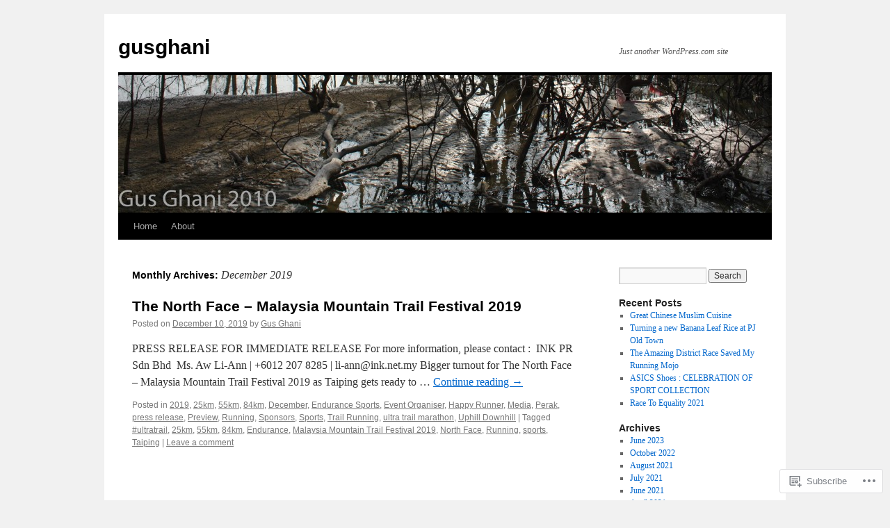

--- FILE ---
content_type: text/html; charset=UTF-8
request_url: https://gusghani.com/2019/12/
body_size: 25469
content:
<!DOCTYPE html>
<html lang="en">
<head>
<meta charset="UTF-8" />
<title>
December | 2019 | gusghani</title>
<link rel="profile" href="https://gmpg.org/xfn/11" />
<link rel="stylesheet" type="text/css" media="all" href="https://s0.wp.com/wp-content/themes/pub/twentyten/style.css?m=1659017451i&amp;ver=20190507" />
<link rel="pingback" href="https://gusghani.com/xmlrpc.php">
<meta name='robots' content='max-image-preview:large' />

<!-- Async WordPress.com Remote Login -->
<script id="wpcom_remote_login_js">
var wpcom_remote_login_extra_auth = '';
function wpcom_remote_login_remove_dom_node_id( element_id ) {
	var dom_node = document.getElementById( element_id );
	if ( dom_node ) { dom_node.parentNode.removeChild( dom_node ); }
}
function wpcom_remote_login_remove_dom_node_classes( class_name ) {
	var dom_nodes = document.querySelectorAll( '.' + class_name );
	for ( var i = 0; i < dom_nodes.length; i++ ) {
		dom_nodes[ i ].parentNode.removeChild( dom_nodes[ i ] );
	}
}
function wpcom_remote_login_final_cleanup() {
	wpcom_remote_login_remove_dom_node_classes( "wpcom_remote_login_msg" );
	wpcom_remote_login_remove_dom_node_id( "wpcom_remote_login_key" );
	wpcom_remote_login_remove_dom_node_id( "wpcom_remote_login_validate" );
	wpcom_remote_login_remove_dom_node_id( "wpcom_remote_login_js" );
	wpcom_remote_login_remove_dom_node_id( "wpcom_request_access_iframe" );
	wpcom_remote_login_remove_dom_node_id( "wpcom_request_access_styles" );
}

// Watch for messages back from the remote login
window.addEventListener( "message", function( e ) {
	if ( e.origin === "https://r-login.wordpress.com" ) {
		var data = {};
		try {
			data = JSON.parse( e.data );
		} catch( e ) {
			wpcom_remote_login_final_cleanup();
			return;
		}

		if ( data.msg === 'LOGIN' ) {
			// Clean up the login check iframe
			wpcom_remote_login_remove_dom_node_id( "wpcom_remote_login_key" );

			var id_regex = new RegExp( /^[0-9]+$/ );
			var token_regex = new RegExp( /^.*|.*|.*$/ );
			if (
				token_regex.test( data.token )
				&& id_regex.test( data.wpcomid )
			) {
				// We have everything we need to ask for a login
				var script = document.createElement( "script" );
				script.setAttribute( "id", "wpcom_remote_login_validate" );
				script.src = '/remote-login.php?wpcom_remote_login=validate'
					+ '&wpcomid=' + data.wpcomid
					+ '&token=' + encodeURIComponent( data.token )
					+ '&host=' + window.location.protocol
					+ '//' + window.location.hostname
					+ '&postid=8593'
					+ '&is_singular=';
				document.body.appendChild( script );
			}

			return;
		}

		// Safari ITP, not logged in, so redirect
		if ( data.msg === 'LOGIN-REDIRECT' ) {
			window.location = 'https://wordpress.com/log-in?redirect_to=' + window.location.href;
			return;
		}

		// Safari ITP, storage access failed, remove the request
		if ( data.msg === 'LOGIN-REMOVE' ) {
			var css_zap = 'html { -webkit-transition: margin-top 1s; transition: margin-top 1s; } /* 9001 */ html { margin-top: 0 !important; } * html body { margin-top: 0 !important; } @media screen and ( max-width: 782px ) { html { margin-top: 0 !important; } * html body { margin-top: 0 !important; } }';
			var style_zap = document.createElement( 'style' );
			style_zap.type = 'text/css';
			style_zap.appendChild( document.createTextNode( css_zap ) );
			document.body.appendChild( style_zap );

			var e = document.getElementById( 'wpcom_request_access_iframe' );
			e.parentNode.removeChild( e );

			document.cookie = 'wordpress_com_login_access=denied; path=/; max-age=31536000';

			return;
		}

		// Safari ITP
		if ( data.msg === 'REQUEST_ACCESS' ) {
			console.log( 'request access: safari' );

			// Check ITP iframe enable/disable knob
			if ( wpcom_remote_login_extra_auth !== 'safari_itp_iframe' ) {
				return;
			}

			// If we are in a "private window" there is no ITP.
			var private_window = false;
			try {
				var opendb = window.openDatabase( null, null, null, null );
			} catch( e ) {
				private_window = true;
			}

			if ( private_window ) {
				console.log( 'private window' );
				return;
			}

			var iframe = document.createElement( 'iframe' );
			iframe.id = 'wpcom_request_access_iframe';
			iframe.setAttribute( 'scrolling', 'no' );
			iframe.setAttribute( 'sandbox', 'allow-storage-access-by-user-activation allow-scripts allow-same-origin allow-top-navigation-by-user-activation' );
			iframe.src = 'https://r-login.wordpress.com/remote-login.php?wpcom_remote_login=request_access&origin=' + encodeURIComponent( data.origin ) + '&wpcomid=' + encodeURIComponent( data.wpcomid );

			var css = 'html { -webkit-transition: margin-top 1s; transition: margin-top 1s; } /* 9001 */ html { margin-top: 46px !important; } * html body { margin-top: 46px !important; } @media screen and ( max-width: 660px ) { html { margin-top: 71px !important; } * html body { margin-top: 71px !important; } #wpcom_request_access_iframe { display: block; height: 71px !important; } } #wpcom_request_access_iframe { border: 0px; height: 46px; position: fixed; top: 0; left: 0; width: 100%; min-width: 100%; z-index: 99999; background: #23282d; } ';

			var style = document.createElement( 'style' );
			style.type = 'text/css';
			style.id = 'wpcom_request_access_styles';
			style.appendChild( document.createTextNode( css ) );
			document.body.appendChild( style );

			document.body.appendChild( iframe );
		}

		if ( data.msg === 'DONE' ) {
			wpcom_remote_login_final_cleanup();
		}
	}
}, false );

// Inject the remote login iframe after the page has had a chance to load
// more critical resources
window.addEventListener( "DOMContentLoaded", function( e ) {
	var iframe = document.createElement( "iframe" );
	iframe.style.display = "none";
	iframe.setAttribute( "scrolling", "no" );
	iframe.setAttribute( "id", "wpcom_remote_login_key" );
	iframe.src = "https://r-login.wordpress.com/remote-login.php"
		+ "?wpcom_remote_login=key"
		+ "&origin=aHR0cHM6Ly9ndXNnaGFuaS5jb20%3D"
		+ "&wpcomid=17965654"
		+ "&time=" + Math.floor( Date.now() / 1000 );
	document.body.appendChild( iframe );
}, false );
</script>
<link rel='dns-prefetch' href='//s0.wp.com' />
<link rel="alternate" type="application/rss+xml" title="gusghani &raquo; Feed" href="https://gusghani.com/feed/" />
<link rel="alternate" type="application/rss+xml" title="gusghani &raquo; Comments Feed" href="https://gusghani.com/comments/feed/" />
	<script type="text/javascript">
		/* <![CDATA[ */
		function addLoadEvent(func) {
			var oldonload = window.onload;
			if (typeof window.onload != 'function') {
				window.onload = func;
			} else {
				window.onload = function () {
					oldonload();
					func();
				}
			}
		}
		/* ]]> */
	</script>
	<link crossorigin='anonymous' rel='stylesheet' id='all-css-0-1' href='/wp-content/mu-plugins/likes/jetpack-likes.css?m=1743883414i&cssminify=yes' type='text/css' media='all' />
<style id='wp-emoji-styles-inline-css'>

	img.wp-smiley, img.emoji {
		display: inline !important;
		border: none !important;
		box-shadow: none !important;
		height: 1em !important;
		width: 1em !important;
		margin: 0 0.07em !important;
		vertical-align: -0.1em !important;
		background: none !important;
		padding: 0 !important;
	}
/*# sourceURL=wp-emoji-styles-inline-css */
</style>
<link crossorigin='anonymous' rel='stylesheet' id='all-css-2-1' href='/wp-content/plugins/gutenberg-core/v22.2.0/build/styles/block-library/style.css?m=1764855221i&cssminify=yes' type='text/css' media='all' />
<style id='wp-block-library-inline-css'>
.has-text-align-justify {
	text-align:justify;
}
.has-text-align-justify{text-align:justify;}

/*# sourceURL=wp-block-library-inline-css */
</style><style id='global-styles-inline-css'>
:root{--wp--preset--aspect-ratio--square: 1;--wp--preset--aspect-ratio--4-3: 4/3;--wp--preset--aspect-ratio--3-4: 3/4;--wp--preset--aspect-ratio--3-2: 3/2;--wp--preset--aspect-ratio--2-3: 2/3;--wp--preset--aspect-ratio--16-9: 16/9;--wp--preset--aspect-ratio--9-16: 9/16;--wp--preset--color--black: #000;--wp--preset--color--cyan-bluish-gray: #abb8c3;--wp--preset--color--white: #fff;--wp--preset--color--pale-pink: #f78da7;--wp--preset--color--vivid-red: #cf2e2e;--wp--preset--color--luminous-vivid-orange: #ff6900;--wp--preset--color--luminous-vivid-amber: #fcb900;--wp--preset--color--light-green-cyan: #7bdcb5;--wp--preset--color--vivid-green-cyan: #00d084;--wp--preset--color--pale-cyan-blue: #8ed1fc;--wp--preset--color--vivid-cyan-blue: #0693e3;--wp--preset--color--vivid-purple: #9b51e0;--wp--preset--color--blue: #0066cc;--wp--preset--color--medium-gray: #666;--wp--preset--color--light-gray: #f1f1f1;--wp--preset--gradient--vivid-cyan-blue-to-vivid-purple: linear-gradient(135deg,rgb(6,147,227) 0%,rgb(155,81,224) 100%);--wp--preset--gradient--light-green-cyan-to-vivid-green-cyan: linear-gradient(135deg,rgb(122,220,180) 0%,rgb(0,208,130) 100%);--wp--preset--gradient--luminous-vivid-amber-to-luminous-vivid-orange: linear-gradient(135deg,rgb(252,185,0) 0%,rgb(255,105,0) 100%);--wp--preset--gradient--luminous-vivid-orange-to-vivid-red: linear-gradient(135deg,rgb(255,105,0) 0%,rgb(207,46,46) 100%);--wp--preset--gradient--very-light-gray-to-cyan-bluish-gray: linear-gradient(135deg,rgb(238,238,238) 0%,rgb(169,184,195) 100%);--wp--preset--gradient--cool-to-warm-spectrum: linear-gradient(135deg,rgb(74,234,220) 0%,rgb(151,120,209) 20%,rgb(207,42,186) 40%,rgb(238,44,130) 60%,rgb(251,105,98) 80%,rgb(254,248,76) 100%);--wp--preset--gradient--blush-light-purple: linear-gradient(135deg,rgb(255,206,236) 0%,rgb(152,150,240) 100%);--wp--preset--gradient--blush-bordeaux: linear-gradient(135deg,rgb(254,205,165) 0%,rgb(254,45,45) 50%,rgb(107,0,62) 100%);--wp--preset--gradient--luminous-dusk: linear-gradient(135deg,rgb(255,203,112) 0%,rgb(199,81,192) 50%,rgb(65,88,208) 100%);--wp--preset--gradient--pale-ocean: linear-gradient(135deg,rgb(255,245,203) 0%,rgb(182,227,212) 50%,rgb(51,167,181) 100%);--wp--preset--gradient--electric-grass: linear-gradient(135deg,rgb(202,248,128) 0%,rgb(113,206,126) 100%);--wp--preset--gradient--midnight: linear-gradient(135deg,rgb(2,3,129) 0%,rgb(40,116,252) 100%);--wp--preset--font-size--small: 13px;--wp--preset--font-size--medium: 20px;--wp--preset--font-size--large: 36px;--wp--preset--font-size--x-large: 42px;--wp--preset--font-family--albert-sans: 'Albert Sans', sans-serif;--wp--preset--font-family--alegreya: Alegreya, serif;--wp--preset--font-family--arvo: Arvo, serif;--wp--preset--font-family--bodoni-moda: 'Bodoni Moda', serif;--wp--preset--font-family--bricolage-grotesque: 'Bricolage Grotesque', sans-serif;--wp--preset--font-family--cabin: Cabin, sans-serif;--wp--preset--font-family--chivo: Chivo, sans-serif;--wp--preset--font-family--commissioner: Commissioner, sans-serif;--wp--preset--font-family--cormorant: Cormorant, serif;--wp--preset--font-family--courier-prime: 'Courier Prime', monospace;--wp--preset--font-family--crimson-pro: 'Crimson Pro', serif;--wp--preset--font-family--dm-mono: 'DM Mono', monospace;--wp--preset--font-family--dm-sans: 'DM Sans', sans-serif;--wp--preset--font-family--dm-serif-display: 'DM Serif Display', serif;--wp--preset--font-family--domine: Domine, serif;--wp--preset--font-family--eb-garamond: 'EB Garamond', serif;--wp--preset--font-family--epilogue: Epilogue, sans-serif;--wp--preset--font-family--fahkwang: Fahkwang, sans-serif;--wp--preset--font-family--figtree: Figtree, sans-serif;--wp--preset--font-family--fira-sans: 'Fira Sans', sans-serif;--wp--preset--font-family--fjalla-one: 'Fjalla One', sans-serif;--wp--preset--font-family--fraunces: Fraunces, serif;--wp--preset--font-family--gabarito: Gabarito, system-ui;--wp--preset--font-family--ibm-plex-mono: 'IBM Plex Mono', monospace;--wp--preset--font-family--ibm-plex-sans: 'IBM Plex Sans', sans-serif;--wp--preset--font-family--ibarra-real-nova: 'Ibarra Real Nova', serif;--wp--preset--font-family--instrument-serif: 'Instrument Serif', serif;--wp--preset--font-family--inter: Inter, sans-serif;--wp--preset--font-family--josefin-sans: 'Josefin Sans', sans-serif;--wp--preset--font-family--jost: Jost, sans-serif;--wp--preset--font-family--libre-baskerville: 'Libre Baskerville', serif;--wp--preset--font-family--libre-franklin: 'Libre Franklin', sans-serif;--wp--preset--font-family--literata: Literata, serif;--wp--preset--font-family--lora: Lora, serif;--wp--preset--font-family--merriweather: Merriweather, serif;--wp--preset--font-family--montserrat: Montserrat, sans-serif;--wp--preset--font-family--newsreader: Newsreader, serif;--wp--preset--font-family--noto-sans-mono: 'Noto Sans Mono', sans-serif;--wp--preset--font-family--nunito: Nunito, sans-serif;--wp--preset--font-family--open-sans: 'Open Sans', sans-serif;--wp--preset--font-family--overpass: Overpass, sans-serif;--wp--preset--font-family--pt-serif: 'PT Serif', serif;--wp--preset--font-family--petrona: Petrona, serif;--wp--preset--font-family--piazzolla: Piazzolla, serif;--wp--preset--font-family--playfair-display: 'Playfair Display', serif;--wp--preset--font-family--plus-jakarta-sans: 'Plus Jakarta Sans', sans-serif;--wp--preset--font-family--poppins: Poppins, sans-serif;--wp--preset--font-family--raleway: Raleway, sans-serif;--wp--preset--font-family--roboto: Roboto, sans-serif;--wp--preset--font-family--roboto-slab: 'Roboto Slab', serif;--wp--preset--font-family--rubik: Rubik, sans-serif;--wp--preset--font-family--rufina: Rufina, serif;--wp--preset--font-family--sora: Sora, sans-serif;--wp--preset--font-family--source-sans-3: 'Source Sans 3', sans-serif;--wp--preset--font-family--source-serif-4: 'Source Serif 4', serif;--wp--preset--font-family--space-mono: 'Space Mono', monospace;--wp--preset--font-family--syne: Syne, sans-serif;--wp--preset--font-family--texturina: Texturina, serif;--wp--preset--font-family--urbanist: Urbanist, sans-serif;--wp--preset--font-family--work-sans: 'Work Sans', sans-serif;--wp--preset--spacing--20: 0.44rem;--wp--preset--spacing--30: 0.67rem;--wp--preset--spacing--40: 1rem;--wp--preset--spacing--50: 1.5rem;--wp--preset--spacing--60: 2.25rem;--wp--preset--spacing--70: 3.38rem;--wp--preset--spacing--80: 5.06rem;--wp--preset--shadow--natural: 6px 6px 9px rgba(0, 0, 0, 0.2);--wp--preset--shadow--deep: 12px 12px 50px rgba(0, 0, 0, 0.4);--wp--preset--shadow--sharp: 6px 6px 0px rgba(0, 0, 0, 0.2);--wp--preset--shadow--outlined: 6px 6px 0px -3px rgb(255, 255, 255), 6px 6px rgb(0, 0, 0);--wp--preset--shadow--crisp: 6px 6px 0px rgb(0, 0, 0);}:where(.is-layout-flex){gap: 0.5em;}:where(.is-layout-grid){gap: 0.5em;}body .is-layout-flex{display: flex;}.is-layout-flex{flex-wrap: wrap;align-items: center;}.is-layout-flex > :is(*, div){margin: 0;}body .is-layout-grid{display: grid;}.is-layout-grid > :is(*, div){margin: 0;}:where(.wp-block-columns.is-layout-flex){gap: 2em;}:where(.wp-block-columns.is-layout-grid){gap: 2em;}:where(.wp-block-post-template.is-layout-flex){gap: 1.25em;}:where(.wp-block-post-template.is-layout-grid){gap: 1.25em;}.has-black-color{color: var(--wp--preset--color--black) !important;}.has-cyan-bluish-gray-color{color: var(--wp--preset--color--cyan-bluish-gray) !important;}.has-white-color{color: var(--wp--preset--color--white) !important;}.has-pale-pink-color{color: var(--wp--preset--color--pale-pink) !important;}.has-vivid-red-color{color: var(--wp--preset--color--vivid-red) !important;}.has-luminous-vivid-orange-color{color: var(--wp--preset--color--luminous-vivid-orange) !important;}.has-luminous-vivid-amber-color{color: var(--wp--preset--color--luminous-vivid-amber) !important;}.has-light-green-cyan-color{color: var(--wp--preset--color--light-green-cyan) !important;}.has-vivid-green-cyan-color{color: var(--wp--preset--color--vivid-green-cyan) !important;}.has-pale-cyan-blue-color{color: var(--wp--preset--color--pale-cyan-blue) !important;}.has-vivid-cyan-blue-color{color: var(--wp--preset--color--vivid-cyan-blue) !important;}.has-vivid-purple-color{color: var(--wp--preset--color--vivid-purple) !important;}.has-black-background-color{background-color: var(--wp--preset--color--black) !important;}.has-cyan-bluish-gray-background-color{background-color: var(--wp--preset--color--cyan-bluish-gray) !important;}.has-white-background-color{background-color: var(--wp--preset--color--white) !important;}.has-pale-pink-background-color{background-color: var(--wp--preset--color--pale-pink) !important;}.has-vivid-red-background-color{background-color: var(--wp--preset--color--vivid-red) !important;}.has-luminous-vivid-orange-background-color{background-color: var(--wp--preset--color--luminous-vivid-orange) !important;}.has-luminous-vivid-amber-background-color{background-color: var(--wp--preset--color--luminous-vivid-amber) !important;}.has-light-green-cyan-background-color{background-color: var(--wp--preset--color--light-green-cyan) !important;}.has-vivid-green-cyan-background-color{background-color: var(--wp--preset--color--vivid-green-cyan) !important;}.has-pale-cyan-blue-background-color{background-color: var(--wp--preset--color--pale-cyan-blue) !important;}.has-vivid-cyan-blue-background-color{background-color: var(--wp--preset--color--vivid-cyan-blue) !important;}.has-vivid-purple-background-color{background-color: var(--wp--preset--color--vivid-purple) !important;}.has-black-border-color{border-color: var(--wp--preset--color--black) !important;}.has-cyan-bluish-gray-border-color{border-color: var(--wp--preset--color--cyan-bluish-gray) !important;}.has-white-border-color{border-color: var(--wp--preset--color--white) !important;}.has-pale-pink-border-color{border-color: var(--wp--preset--color--pale-pink) !important;}.has-vivid-red-border-color{border-color: var(--wp--preset--color--vivid-red) !important;}.has-luminous-vivid-orange-border-color{border-color: var(--wp--preset--color--luminous-vivid-orange) !important;}.has-luminous-vivid-amber-border-color{border-color: var(--wp--preset--color--luminous-vivid-amber) !important;}.has-light-green-cyan-border-color{border-color: var(--wp--preset--color--light-green-cyan) !important;}.has-vivid-green-cyan-border-color{border-color: var(--wp--preset--color--vivid-green-cyan) !important;}.has-pale-cyan-blue-border-color{border-color: var(--wp--preset--color--pale-cyan-blue) !important;}.has-vivid-cyan-blue-border-color{border-color: var(--wp--preset--color--vivid-cyan-blue) !important;}.has-vivid-purple-border-color{border-color: var(--wp--preset--color--vivid-purple) !important;}.has-vivid-cyan-blue-to-vivid-purple-gradient-background{background: var(--wp--preset--gradient--vivid-cyan-blue-to-vivid-purple) !important;}.has-light-green-cyan-to-vivid-green-cyan-gradient-background{background: var(--wp--preset--gradient--light-green-cyan-to-vivid-green-cyan) !important;}.has-luminous-vivid-amber-to-luminous-vivid-orange-gradient-background{background: var(--wp--preset--gradient--luminous-vivid-amber-to-luminous-vivid-orange) !important;}.has-luminous-vivid-orange-to-vivid-red-gradient-background{background: var(--wp--preset--gradient--luminous-vivid-orange-to-vivid-red) !important;}.has-very-light-gray-to-cyan-bluish-gray-gradient-background{background: var(--wp--preset--gradient--very-light-gray-to-cyan-bluish-gray) !important;}.has-cool-to-warm-spectrum-gradient-background{background: var(--wp--preset--gradient--cool-to-warm-spectrum) !important;}.has-blush-light-purple-gradient-background{background: var(--wp--preset--gradient--blush-light-purple) !important;}.has-blush-bordeaux-gradient-background{background: var(--wp--preset--gradient--blush-bordeaux) !important;}.has-luminous-dusk-gradient-background{background: var(--wp--preset--gradient--luminous-dusk) !important;}.has-pale-ocean-gradient-background{background: var(--wp--preset--gradient--pale-ocean) !important;}.has-electric-grass-gradient-background{background: var(--wp--preset--gradient--electric-grass) !important;}.has-midnight-gradient-background{background: var(--wp--preset--gradient--midnight) !important;}.has-small-font-size{font-size: var(--wp--preset--font-size--small) !important;}.has-medium-font-size{font-size: var(--wp--preset--font-size--medium) !important;}.has-large-font-size{font-size: var(--wp--preset--font-size--large) !important;}.has-x-large-font-size{font-size: var(--wp--preset--font-size--x-large) !important;}.has-albert-sans-font-family{font-family: var(--wp--preset--font-family--albert-sans) !important;}.has-alegreya-font-family{font-family: var(--wp--preset--font-family--alegreya) !important;}.has-arvo-font-family{font-family: var(--wp--preset--font-family--arvo) !important;}.has-bodoni-moda-font-family{font-family: var(--wp--preset--font-family--bodoni-moda) !important;}.has-bricolage-grotesque-font-family{font-family: var(--wp--preset--font-family--bricolage-grotesque) !important;}.has-cabin-font-family{font-family: var(--wp--preset--font-family--cabin) !important;}.has-chivo-font-family{font-family: var(--wp--preset--font-family--chivo) !important;}.has-commissioner-font-family{font-family: var(--wp--preset--font-family--commissioner) !important;}.has-cormorant-font-family{font-family: var(--wp--preset--font-family--cormorant) !important;}.has-courier-prime-font-family{font-family: var(--wp--preset--font-family--courier-prime) !important;}.has-crimson-pro-font-family{font-family: var(--wp--preset--font-family--crimson-pro) !important;}.has-dm-mono-font-family{font-family: var(--wp--preset--font-family--dm-mono) !important;}.has-dm-sans-font-family{font-family: var(--wp--preset--font-family--dm-sans) !important;}.has-dm-serif-display-font-family{font-family: var(--wp--preset--font-family--dm-serif-display) !important;}.has-domine-font-family{font-family: var(--wp--preset--font-family--domine) !important;}.has-eb-garamond-font-family{font-family: var(--wp--preset--font-family--eb-garamond) !important;}.has-epilogue-font-family{font-family: var(--wp--preset--font-family--epilogue) !important;}.has-fahkwang-font-family{font-family: var(--wp--preset--font-family--fahkwang) !important;}.has-figtree-font-family{font-family: var(--wp--preset--font-family--figtree) !important;}.has-fira-sans-font-family{font-family: var(--wp--preset--font-family--fira-sans) !important;}.has-fjalla-one-font-family{font-family: var(--wp--preset--font-family--fjalla-one) !important;}.has-fraunces-font-family{font-family: var(--wp--preset--font-family--fraunces) !important;}.has-gabarito-font-family{font-family: var(--wp--preset--font-family--gabarito) !important;}.has-ibm-plex-mono-font-family{font-family: var(--wp--preset--font-family--ibm-plex-mono) !important;}.has-ibm-plex-sans-font-family{font-family: var(--wp--preset--font-family--ibm-plex-sans) !important;}.has-ibarra-real-nova-font-family{font-family: var(--wp--preset--font-family--ibarra-real-nova) !important;}.has-instrument-serif-font-family{font-family: var(--wp--preset--font-family--instrument-serif) !important;}.has-inter-font-family{font-family: var(--wp--preset--font-family--inter) !important;}.has-josefin-sans-font-family{font-family: var(--wp--preset--font-family--josefin-sans) !important;}.has-jost-font-family{font-family: var(--wp--preset--font-family--jost) !important;}.has-libre-baskerville-font-family{font-family: var(--wp--preset--font-family--libre-baskerville) !important;}.has-libre-franklin-font-family{font-family: var(--wp--preset--font-family--libre-franklin) !important;}.has-literata-font-family{font-family: var(--wp--preset--font-family--literata) !important;}.has-lora-font-family{font-family: var(--wp--preset--font-family--lora) !important;}.has-merriweather-font-family{font-family: var(--wp--preset--font-family--merriweather) !important;}.has-montserrat-font-family{font-family: var(--wp--preset--font-family--montserrat) !important;}.has-newsreader-font-family{font-family: var(--wp--preset--font-family--newsreader) !important;}.has-noto-sans-mono-font-family{font-family: var(--wp--preset--font-family--noto-sans-mono) !important;}.has-nunito-font-family{font-family: var(--wp--preset--font-family--nunito) !important;}.has-open-sans-font-family{font-family: var(--wp--preset--font-family--open-sans) !important;}.has-overpass-font-family{font-family: var(--wp--preset--font-family--overpass) !important;}.has-pt-serif-font-family{font-family: var(--wp--preset--font-family--pt-serif) !important;}.has-petrona-font-family{font-family: var(--wp--preset--font-family--petrona) !important;}.has-piazzolla-font-family{font-family: var(--wp--preset--font-family--piazzolla) !important;}.has-playfair-display-font-family{font-family: var(--wp--preset--font-family--playfair-display) !important;}.has-plus-jakarta-sans-font-family{font-family: var(--wp--preset--font-family--plus-jakarta-sans) !important;}.has-poppins-font-family{font-family: var(--wp--preset--font-family--poppins) !important;}.has-raleway-font-family{font-family: var(--wp--preset--font-family--raleway) !important;}.has-roboto-font-family{font-family: var(--wp--preset--font-family--roboto) !important;}.has-roboto-slab-font-family{font-family: var(--wp--preset--font-family--roboto-slab) !important;}.has-rubik-font-family{font-family: var(--wp--preset--font-family--rubik) !important;}.has-rufina-font-family{font-family: var(--wp--preset--font-family--rufina) !important;}.has-sora-font-family{font-family: var(--wp--preset--font-family--sora) !important;}.has-source-sans-3-font-family{font-family: var(--wp--preset--font-family--source-sans-3) !important;}.has-source-serif-4-font-family{font-family: var(--wp--preset--font-family--source-serif-4) !important;}.has-space-mono-font-family{font-family: var(--wp--preset--font-family--space-mono) !important;}.has-syne-font-family{font-family: var(--wp--preset--font-family--syne) !important;}.has-texturina-font-family{font-family: var(--wp--preset--font-family--texturina) !important;}.has-urbanist-font-family{font-family: var(--wp--preset--font-family--urbanist) !important;}.has-work-sans-font-family{font-family: var(--wp--preset--font-family--work-sans) !important;}
/*# sourceURL=global-styles-inline-css */
</style>

<style id='classic-theme-styles-inline-css'>
/*! This file is auto-generated */
.wp-block-button__link{color:#fff;background-color:#32373c;border-radius:9999px;box-shadow:none;text-decoration:none;padding:calc(.667em + 2px) calc(1.333em + 2px);font-size:1.125em}.wp-block-file__button{background:#32373c;color:#fff;text-decoration:none}
/*# sourceURL=/wp-includes/css/classic-themes.min.css */
</style>
<link crossorigin='anonymous' rel='stylesheet' id='all-css-4-1' href='/_static/??-eJyNj9EKwjAMRX/INHSKzgfxW9YuaLXZytI69vdmG6ggiC95ONxzk+CYwPddpi5jiuUSOkHfu9j7u2BlbG0sSOAUCQZ6mB22QfIrAZKnSMaLbPCjiAu8uwZSzqnJc4KpDQ1FYo390sakDjiXBhIBnRwKQ76qKF/eijEVh3lUMCnF9cD/sssXsOychTOf7L629baqjofbEz0ua3Y=&cssminify=yes' type='text/css' media='all' />
<style id='jetpack_facebook_likebox-inline-css'>
.widget_facebook_likebox {
	overflow: hidden;
}

/*# sourceURL=/wp-content/mu-plugins/jetpack-plugin/moon/modules/widgets/facebook-likebox/style.css */
</style>
<link crossorigin='anonymous' rel='stylesheet' id='all-css-6-1' href='/_static/??-eJzTLy/QTc7PK0nNK9HPLdUtyClNz8wr1i9KTcrJTwcy0/WTi5G5ekCujj52Temp+bo5+cmJJZn5eSgc3bScxMwikFb7XFtDE1NLExMLc0OTLACohS2q&cssminify=yes' type='text/css' media='all' />
<style id='jetpack-global-styles-frontend-style-inline-css'>
:root { --font-headings: unset; --font-base: unset; --font-headings-default: -apple-system,BlinkMacSystemFont,"Segoe UI",Roboto,Oxygen-Sans,Ubuntu,Cantarell,"Helvetica Neue",sans-serif; --font-base-default: -apple-system,BlinkMacSystemFont,"Segoe UI",Roboto,Oxygen-Sans,Ubuntu,Cantarell,"Helvetica Neue",sans-serif;}
/*# sourceURL=jetpack-global-styles-frontend-style-inline-css */
</style>
<link crossorigin='anonymous' rel='stylesheet' id='all-css-8-1' href='/_static/??-eJyNjcEKwjAQRH/IuFRT6kX8FNkmS5K6yQY3Qfx7bfEiXrwM82B4A49qnJRGpUHupnIPqSgs1Cq624chi6zhO5OCRryTR++fW00l7J3qDv43XVNxoOISsmEJol/wY2uR8vs3WggsM/I6uOTzMI3Hw8lOg11eUT1JKA==&cssminify=yes' type='text/css' media='all' />
<script type="text/javascript" id="wpcom-actionbar-placeholder-js-extra">
/* <![CDATA[ */
var actionbardata = {"siteID":"17965654","postID":"0","siteURL":"https://gusghani.com","xhrURL":"https://gusghani.com/wp-admin/admin-ajax.php","nonce":"74ffdf333c","isLoggedIn":"","statusMessage":"","subsEmailDefault":"instantly","proxyScriptUrl":"https://s0.wp.com/wp-content/js/wpcom-proxy-request.js?m=1513050504i&amp;ver=20211021","i18n":{"followedText":"New posts from this site will now appear in your \u003Ca href=\"https://wordpress.com/reader\"\u003EReader\u003C/a\u003E","foldBar":"Collapse this bar","unfoldBar":"Expand this bar","shortLinkCopied":"Shortlink copied to clipboard."}};
//# sourceURL=wpcom-actionbar-placeholder-js-extra
/* ]]> */
</script>
<script type="text/javascript" id="jetpack-mu-wpcom-settings-js-before">
/* <![CDATA[ */
var JETPACK_MU_WPCOM_SETTINGS = {"assetsUrl":"https://s0.wp.com/wp-content/mu-plugins/jetpack-mu-wpcom-plugin/moon/jetpack_vendor/automattic/jetpack-mu-wpcom/src/build/"};
//# sourceURL=jetpack-mu-wpcom-settings-js-before
/* ]]> */
</script>
<script crossorigin='anonymous' type='text/javascript'  src='/wp-content/js/rlt-proxy.js?m=1720530689i'></script>
<script type="text/javascript" id="rlt-proxy-js-after">
/* <![CDATA[ */
	rltInitialize( {"token":null,"iframeOrigins":["https:\/\/widgets.wp.com"]} );
//# sourceURL=rlt-proxy-js-after
/* ]]> */
</script>
<link rel="EditURI" type="application/rsd+xml" title="RSD" href="https://gusghani.wordpress.com/xmlrpc.php?rsd" />
<meta name="generator" content="WordPress.com" />

<!-- Jetpack Open Graph Tags -->
<meta property="og:type" content="website" />
<meta property="og:title" content="December 2019 &#8211; gusghani" />
<meta property="og:site_name" content="gusghani" />
<meta property="og:image" content="https://s0.wp.com/i/blank.jpg?m=1383295312i" />
<meta property="og:image:width" content="200" />
<meta property="og:image:height" content="200" />
<meta property="og:image:alt" content="" />
<meta property="og:locale" content="en_US" />
<meta name="twitter:creator" content="@gusghani" />

<!-- End Jetpack Open Graph Tags -->
<link rel="shortcut icon" type="image/x-icon" href="https://s0.wp.com/i/favicon.ico?m=1713425267i" sizes="16x16 24x24 32x32 48x48" />
<link rel="icon" type="image/x-icon" href="https://s0.wp.com/i/favicon.ico?m=1713425267i" sizes="16x16 24x24 32x32 48x48" />
<link rel="apple-touch-icon" href="https://s0.wp.com/i/webclip.png?m=1713868326i" />
<link rel='openid.server' href='https://gusghani.com/?openidserver=1' />
<link rel='openid.delegate' href='https://gusghani.com/' />
<link rel="search" type="application/opensearchdescription+xml" href="https://gusghani.com/osd.xml" title="gusghani" />
<link rel="search" type="application/opensearchdescription+xml" href="https://s1.wp.com/opensearch.xml" title="WordPress.com" />
<meta name="description" content="1 post published by Gus Ghani during December 2019" />
<link crossorigin='anonymous' rel='stylesheet' id='all-css-0-3' href='/_static/??-eJyNjMEKgzAQBX9Ifdha9CJ+StF1KdFkN7gJ+X0RbM89zjAMSqxJJbEkhFxHnz9ODBunONN+M4Kq4O2EsHil3WDFRT4aMqvw/yHomj0baD40G/tf9BXXcApj27+ej6Hr2247ASkBO20=&cssminify=yes' type='text/css' media='all' />
</head>

<body class="archive date wp-theme-pubtwentyten customizer-styles-applied jetpack-reblog-enabled">
<div id="wrapper" class="hfeed">
	<div id="header">
		<div id="masthead">
			<div id="branding" role="banner">
								<div id="site-title">
					<span>
						<a href="https://gusghani.com/" title="gusghani" rel="home">gusghani</a>
					</span>
				</div>
				<div id="site-description">Just another WordPress.com site</div>

									<a class="home-link" href="https://gusghani.com/" title="gusghani" rel="home">
						<img src="https://gusghani.com/wp-content/uploads/2010/11/cropped-cvpix-006.jpg" width="940" height="198" alt="" />
					</a>
								</div><!-- #branding -->

			<div id="access" role="navigation">
								<div class="skip-link screen-reader-text"><a href="#content" title="Skip to content">Skip to content</a></div>
				<div class="menu"><ul>
<li ><a href="https://gusghani.com/">Home</a></li><li class="page_item page-item-2"><a href="https://gusghani.com/about/">About</a></li>
</ul></div>
			</div><!-- #access -->
		</div><!-- #masthead -->
	</div><!-- #header -->

	<div id="main">

		<div id="container">
			<div id="content" role="main">


			<h1 class="page-title">
			Monthly Archives: <span>December 2019</span>			</h1>





	
			<div id="post-8593" class="post-8593 post type-post status-publish format-standard hentry category-3301499 category-25km category-55km category-84km category-december category-endurance-sports category-event-organiser category-happy-runner-2 category-media category-perak category-press-release-2 category-preview category-running category-sponsors-2 category-sports category-trail-running category-ultra-trail-marathon category-uphill-downhill tag-ultratrail tag-25km tag-55km tag-84km tag-endurance tag-malaysia-mountain-trail-festival-2019 tag-north-face tag-running tag-sports-2 tag-taiping">
			<h2 class="entry-title"><a href="https://gusghani.com/2019/12/10/the-north-face-malaysia-mountain-trail-festival-2019/" rel="bookmark">The North Face &#8211; Malaysia Mountain Trail Festival&nbsp;2019</a></h2>

			<div class="entry-meta">
				<span class="meta-prep meta-prep-author">Posted on</span> <a href="https://gusghani.com/2019/12/10/the-north-face-malaysia-mountain-trail-festival-2019/" title="4:07 am" rel="bookmark"><span class="entry-date">December 10, 2019</span></a> <span class="meta-sep">by</span> <span class="author vcard"><a class="url fn n" href="https://gusghani.com/author/gusghani/" title="View all posts by Gus Ghani">Gus Ghani</a></span>			</div><!-- .entry-meta -->

					<div class="entry-summary">
				<p>PRESS RELEASE FOR IMMEDIATE RELEASE For more information, please contact :  INK PR Sdn Bhd  Ms. Aw Li-Ann | +6012 207 8285 | li-ann@ink.net.my Bigger turnout for The North Face &#8211; Malaysia Mountain Trail Festival 2019 as Taiping gets ready to &hellip; <a href="https://gusghani.com/2019/12/10/the-north-face-malaysia-mountain-trail-festival-2019/">Continue reading <span class="meta-nav">&rarr;</span></a></p>
			</div><!-- .entry-summary -->
	
			<div class="entry-utility">
													<span class="cat-links">
						<span class="entry-utility-prep entry-utility-prep-cat-links">Posted in</span> <a href="https://gusghani.com/category/2019/" rel="category tag">2019</a>, <a href="https://gusghani.com/category/25km/" rel="category tag">25km</a>, <a href="https://gusghani.com/category/55km/" rel="category tag">55km</a>, <a href="https://gusghani.com/category/84km/" rel="category tag">84km</a>, <a href="https://gusghani.com/category/december/" rel="category tag">December</a>, <a href="https://gusghani.com/category/endurance-sports/" rel="category tag">Endurance Sports</a>, <a href="https://gusghani.com/category/event-organiser/" rel="category tag">Event Organiser</a>, <a href="https://gusghani.com/category/happy-runner-2/" rel="category tag">Happy Runner</a>, <a href="https://gusghani.com/category/media/" rel="category tag">Media</a>, <a href="https://gusghani.com/category/perak/" rel="category tag">Perak</a>, <a href="https://gusghani.com/category/press-release-2/" rel="category tag">press release</a>, <a href="https://gusghani.com/category/preview/" rel="category tag">Preview</a>, <a href="https://gusghani.com/category/running/" rel="category tag">Running</a>, <a href="https://gusghani.com/category/sponsors-2/" rel="category tag">Sponsors</a>, <a href="https://gusghani.com/category/sports/" rel="category tag">Sports</a>, <a href="https://gusghani.com/category/trail-running/" rel="category tag">Trail Running</a>, <a href="https://gusghani.com/category/ultra-trail-marathon/" rel="category tag">ultra trail marathon</a>, <a href="https://gusghani.com/category/uphill-downhill/" rel="category tag">Uphill Downhill</a>					</span>
					<span class="meta-sep">|</span>
				
								<span class="tag-links">
					<span class="entry-utility-prep entry-utility-prep-tag-links">Tagged</span> <a href="https://gusghani.com/tag/ultratrail/" rel="tag">#ultratrail</a>, <a href="https://gusghani.com/tag/25km/" rel="tag">25km</a>, <a href="https://gusghani.com/tag/55km/" rel="tag">55km</a>, <a href="https://gusghani.com/tag/84km/" rel="tag">84km</a>, <a href="https://gusghani.com/tag/endurance/" rel="tag">Endurance</a>, <a href="https://gusghani.com/tag/malaysia-mountain-trail-festival-2019/" rel="tag">Malaysia Mountain Trail Festival 2019</a>, <a href="https://gusghani.com/tag/north-face/" rel="tag">North Face</a>, <a href="https://gusghani.com/tag/running/" rel="tag">Running</a>, <a href="https://gusghani.com/tag/sports-2/" rel="tag">sports</a>, <a href="https://gusghani.com/tag/taiping/" rel="tag">Taiping</a>				</span>
				<span class="meta-sep">|</span>
				
				<span class="comments-link"><a href="https://gusghani.com/2019/12/10/the-north-face-malaysia-mountain-trail-festival-2019/#respond">Leave a comment</a></span>

							</div><!-- .entry-utility -->
		</div><!-- #post-8593 -->

		
	


			</div><!-- #content -->
		</div><!-- #container -->


		<div id="primary" class="widget-area" role="complementary">
						<ul class="xoxo">

<li id="search-2" class="widget-container widget_search"><form role="search" method="get" id="searchform" class="searchform" action="https://gusghani.com/">
				<div>
					<label class="screen-reader-text" for="s">Search for:</label>
					<input type="text" value="" name="s" id="s" />
					<input type="submit" id="searchsubmit" value="Search" />
				</div>
			</form></li>
		<li id="recent-posts-2" class="widget-container widget_recent_entries">
		<h3 class="widget-title">Recent Posts</h3>
		<ul>
											<li>
					<a href="https://gusghani.com/2023/06/22/great-chinese-muslim-cuisine/">Great Chinese Muslim&nbsp;Cuisine</a>
									</li>
											<li>
					<a href="https://gusghani.com/2022/10/31/turning-a-new-banana-leaf-rice-at-pj-old-town/">Turning a new Banana Leaf Rice at PJ Old&nbsp;Town</a>
									</li>
											<li>
					<a href="https://gusghani.com/2021/08/06/the-amazing-district-race-saved-my-running-mojo/">The Amazing District Race Saved My Running&nbsp;Mojo</a>
									</li>
											<li>
					<a href="https://gusghani.com/2021/07/23/asics-shoes-celebration-of-sport-collection/">ASICS Shoes : CELEBRATION OF SPORT&nbsp;COLLECTION</a>
									</li>
											<li>
					<a href="https://gusghani.com/2021/06/02/race-to-equality-2021/">Race To Equality&nbsp;2021</a>
									</li>
					</ul>

		</li><li id="archives-2" class="widget-container widget_archive"><h3 class="widget-title">Archives</h3>
			<ul>
					<li><a href='https://gusghani.com/2023/06/'>June 2023</a></li>
	<li><a href='https://gusghani.com/2022/10/'>October 2022</a></li>
	<li><a href='https://gusghani.com/2021/08/'>August 2021</a></li>
	<li><a href='https://gusghani.com/2021/07/'>July 2021</a></li>
	<li><a href='https://gusghani.com/2021/06/'>June 2021</a></li>
	<li><a href='https://gusghani.com/2021/04/'>April 2021</a></li>
	<li><a href='https://gusghani.com/2020/05/'>May 2020</a></li>
	<li><a href='https://gusghani.com/2020/01/'>January 2020</a></li>
	<li><a href='https://gusghani.com/2019/12/' aria-current="page">December 2019</a></li>
	<li><a href='https://gusghani.com/2019/11/'>November 2019</a></li>
	<li><a href='https://gusghani.com/2019/10/'>October 2019</a></li>
	<li><a href='https://gusghani.com/2019/09/'>September 2019</a></li>
	<li><a href='https://gusghani.com/2019/07/'>July 2019</a></li>
	<li><a href='https://gusghani.com/2019/06/'>June 2019</a></li>
	<li><a href='https://gusghani.com/2019/05/'>May 2019</a></li>
	<li><a href='https://gusghani.com/2019/04/'>April 2019</a></li>
	<li><a href='https://gusghani.com/2019/03/'>March 2019</a></li>
	<li><a href='https://gusghani.com/2019/02/'>February 2019</a></li>
	<li><a href='https://gusghani.com/2019/01/'>January 2019</a></li>
	<li><a href='https://gusghani.com/2018/11/'>November 2018</a></li>
	<li><a href='https://gusghani.com/2018/10/'>October 2018</a></li>
	<li><a href='https://gusghani.com/2018/09/'>September 2018</a></li>
	<li><a href='https://gusghani.com/2018/08/'>August 2018</a></li>
	<li><a href='https://gusghani.com/2018/07/'>July 2018</a></li>
	<li><a href='https://gusghani.com/2018/06/'>June 2018</a></li>
	<li><a href='https://gusghani.com/2018/05/'>May 2018</a></li>
	<li><a href='https://gusghani.com/2018/04/'>April 2018</a></li>
	<li><a href='https://gusghani.com/2018/03/'>March 2018</a></li>
	<li><a href='https://gusghani.com/2018/02/'>February 2018</a></li>
	<li><a href='https://gusghani.com/2018/01/'>January 2018</a></li>
	<li><a href='https://gusghani.com/2017/12/'>December 2017</a></li>
	<li><a href='https://gusghani.com/2017/11/'>November 2017</a></li>
	<li><a href='https://gusghani.com/2017/10/'>October 2017</a></li>
	<li><a href='https://gusghani.com/2017/09/'>September 2017</a></li>
	<li><a href='https://gusghani.com/2017/07/'>July 2017</a></li>
	<li><a href='https://gusghani.com/2017/06/'>June 2017</a></li>
	<li><a href='https://gusghani.com/2017/04/'>April 2017</a></li>
	<li><a href='https://gusghani.com/2017/03/'>March 2017</a></li>
	<li><a href='https://gusghani.com/2017/02/'>February 2017</a></li>
	<li><a href='https://gusghani.com/2017/01/'>January 2017</a></li>
	<li><a href='https://gusghani.com/2016/12/'>December 2016</a></li>
	<li><a href='https://gusghani.com/2016/11/'>November 2016</a></li>
	<li><a href='https://gusghani.com/2016/10/'>October 2016</a></li>
	<li><a href='https://gusghani.com/2016/09/'>September 2016</a></li>
	<li><a href='https://gusghani.com/2016/08/'>August 2016</a></li>
	<li><a href='https://gusghani.com/2016/07/'>July 2016</a></li>
	<li><a href='https://gusghani.com/2016/06/'>June 2016</a></li>
	<li><a href='https://gusghani.com/2016/05/'>May 2016</a></li>
	<li><a href='https://gusghani.com/2016/04/'>April 2016</a></li>
	<li><a href='https://gusghani.com/2016/03/'>March 2016</a></li>
	<li><a href='https://gusghani.com/2016/02/'>February 2016</a></li>
	<li><a href='https://gusghani.com/2016/01/'>January 2016</a></li>
	<li><a href='https://gusghani.com/2015/12/'>December 2015</a></li>
	<li><a href='https://gusghani.com/2015/11/'>November 2015</a></li>
	<li><a href='https://gusghani.com/2015/10/'>October 2015</a></li>
	<li><a href='https://gusghani.com/2015/09/'>September 2015</a></li>
	<li><a href='https://gusghani.com/2015/08/'>August 2015</a></li>
	<li><a href='https://gusghani.com/2015/07/'>July 2015</a></li>
	<li><a href='https://gusghani.com/2015/06/'>June 2015</a></li>
	<li><a href='https://gusghani.com/2015/05/'>May 2015</a></li>
	<li><a href='https://gusghani.com/2015/04/'>April 2015</a></li>
	<li><a href='https://gusghani.com/2015/03/'>March 2015</a></li>
	<li><a href='https://gusghani.com/2015/02/'>February 2015</a></li>
	<li><a href='https://gusghani.com/2015/01/'>January 2015</a></li>
	<li><a href='https://gusghani.com/2014/12/'>December 2014</a></li>
	<li><a href='https://gusghani.com/2014/04/'>April 2014</a></li>
	<li><a href='https://gusghani.com/2014/01/'>January 2014</a></li>
	<li><a href='https://gusghani.com/2013/12/'>December 2013</a></li>
	<li><a href='https://gusghani.com/2012/10/'>October 2012</a></li>
	<li><a href='https://gusghani.com/2012/09/'>September 2012</a></li>
	<li><a href='https://gusghani.com/2012/08/'>August 2012</a></li>
	<li><a href='https://gusghani.com/2012/06/'>June 2012</a></li>
	<li><a href='https://gusghani.com/2012/05/'>May 2012</a></li>
	<li><a href='https://gusghani.com/2012/04/'>April 2012</a></li>
	<li><a href='https://gusghani.com/2012/03/'>March 2012</a></li>
	<li><a href='https://gusghani.com/2012/02/'>February 2012</a></li>
	<li><a href='https://gusghani.com/2012/01/'>January 2012</a></li>
	<li><a href='https://gusghani.com/2011/12/'>December 2011</a></li>
	<li><a href='https://gusghani.com/2011/05/'>May 2011</a></li>
	<li><a href='https://gusghani.com/2011/02/'>February 2011</a></li>
	<li><a href='https://gusghani.com/2010/12/'>December 2010</a></li>
	<li><a href='https://gusghani.com/2010/11/'>November 2010</a></li>
			</ul>

			</li><li id="categories-2" class="widget-container widget_categories"><h3 class="widget-title">Categories</h3>
			<ul>
					<li class="cat-item cat-item-144342143"><a href="https://gusghani.com/category/108km/">108km</a>
</li>
	<li class="cat-item cat-item-1353374"><a href="https://gusghani.com/category/10km/">10km</a>
</li>
	<li class="cat-item cat-item-24618157"><a href="https://gusghani.com/category/11km/">11km</a>
</li>
	<li class="cat-item cat-item-21579646"><a href="https://gusghani.com/category/120km/">120km</a>
</li>
	<li class="cat-item cat-item-5960930"><a href="https://gusghani.com/category/12km/">12km</a>
</li>
	<li class="cat-item cat-item-26716686"><a href="https://gusghani.com/category/13km/">13km</a>
</li>
	<li class="cat-item cat-item-1353381"><a href="https://gusghani.com/category/15km/">15km</a>
</li>
	<li class="cat-item cat-item-12610182"><a href="https://gusghani.com/category/160km/">160km</a>
</li>
	<li class="cat-item cat-item-66333333"><a href="https://gusghani.com/category/166km/">166km</a>
</li>
	<li class="cat-item cat-item-4146191"><a href="https://gusghani.com/category/16km/">16km</a>
</li>
	<li class="cat-item cat-item-39588777"><a href="https://gusghani.com/category/180km/">180km</a>
</li>
	<li class="cat-item cat-item-289338"><a href="https://gusghani.com/category/1967/">1967</a>
</li>
	<li class="cat-item cat-item-1173184"><a href="https://gusghani.com/category/2014/">2014</a>
</li>
	<li class="cat-item cat-item-48041"><a href="https://gusghani.com/category/2015/">2015</a>
</li>
	<li class="cat-item cat-item-708859"><a href="https://gusghani.com/category/2016/">2016</a>
</li>
	<li class="cat-item cat-item-1820319"><a href="https://gusghani.com/category/2017/">2017</a>
</li>
	<li class="cat-item cat-item-2063728"><a href="https://gusghani.com/category/2018/">2018</a>
</li>
	<li class="cat-item cat-item-3301499"><a href="https://gusghani.com/category/2019/">2019</a>
</li>
	<li class="cat-item cat-item-65608"><a href="https://gusghani.com/category/2020/">2020</a>
</li>
	<li class="cat-item cat-item-173981"><a href="https://gusghani.com/category/2021/">2021</a>
</li>
	<li class="cat-item cat-item-996330"><a href="https://gusghani.com/category/2022/">2022</a>
</li>
	<li class="cat-item cat-item-1353384"><a href="https://gusghani.com/category/21km/">21km</a>
</li>
	<li class="cat-item cat-item-75994328"><a href="https://gusghani.com/category/23km/">23km</a>
</li>
	<li class="cat-item cat-item-2258886"><a href="https://gusghani.com/category/25km/">25km</a>
</li>
	<li class="cat-item cat-item-340197574"><a href="https://gusghani.com/category/2xu-compression-pants/">2XU Compression Pants</a>
</li>
	<li class="cat-item cat-item-5277988"><a href="https://gusghani.com/category/30km/">30km</a>
</li>
	<li class="cat-item cat-item-3131825"><a href="https://gusghani.com/category/35km/">35km</a>
</li>
	<li class="cat-item cat-item-38298896"><a href="https://gusghani.com/category/38km/">38km</a>
</li>
	<li class="cat-item cat-item-2959535"><a href="https://gusghani.com/category/3km/">3km</a>
</li>
	<li class="cat-item cat-item-12267417"><a href="https://gusghani.com/category/40km/">40km</a>
</li>
	<li class="cat-item cat-item-1353382"><a href="https://gusghani.com/category/42km/">42km</a>
</li>
	<li class="cat-item cat-item-323738"><a href="https://gusghani.com/category/48/">48</a>
</li>
	<li class="cat-item cat-item-20318584"><a href="https://gusghani.com/category/48km/">48km</a>
</li>
	<li class="cat-item cat-item-707515"><a href="https://gusghani.com/category/50km/">50km</a>
</li>
	<li class="cat-item cat-item-66803118"><a href="https://gusghani.com/category/52km/">52km</a>
</li>
	<li class="cat-item cat-item-35695105"><a href="https://gusghani.com/category/55km/">55km</a>
</li>
	<li class="cat-item cat-item-2588638"><a href="https://gusghani.com/category/5km/">5km</a>
</li>
	<li class="cat-item cat-item-4253206"><a href="https://gusghani.com/category/60km/">60km</a>
</li>
	<li class="cat-item cat-item-2932049"><a href="https://gusghani.com/category/6km/">6km</a>
</li>
	<li class="cat-item cat-item-10729242"><a href="https://gusghani.com/category/7km/">7km</a>
</li>
	<li class="cat-item cat-item-57026149"><a href="https://gusghani.com/category/84km/">84km</a>
</li>
	<li class="cat-item cat-item-2996390"><a href="https://gusghani.com/category/8km/">8km</a>
</li>
	<li class="cat-item cat-item-3088624"><a href="https://gusghani.com/category/9km/">9km</a>
</li>
	<li class="cat-item cat-item-69309"><a href="https://gusghani.com/category/a-list/">A-List</a>
</li>
	<li class="cat-item cat-item-35094184"><a href="https://gusghani.com/category/adidas-2/">Adidas</a>
</li>
	<li class="cat-item cat-item-809840"><a href="https://gusghani.com/category/adventure-race/">Adventure Race</a>
</li>
	<li class="cat-item cat-item-74134075"><a href="https://gusghani.com/category/aftershokz/">AfterShokz</a>
</li>
	<li class="cat-item cat-item-172150724"><a href="https://gusghani.com/category/all-bike-types/">All Bike Types</a>
</li>
	<li class="cat-item cat-item-75666"><a href="https://gusghani.com/category/allianz/">Allianz</a>
</li>
	<li class="cat-item cat-item-6024"><a href="https://gusghani.com/category/alumni/">Alumni</a>
</li>
	<li class="cat-item cat-item-490"><a href="https://gusghani.com/category/animals/">Animals</a>
</li>
	<li class="cat-item cat-item-51790"><a href="https://gusghani.com/category/april/">April</a>
</li>
	<li class="cat-item cat-item-177"><a href="https://gusghani.com/category/art/">Art</a>
</li>
	<li class="cat-item cat-item-1612"><a href="https://gusghani.com/category/asia/">Asia</a>
</li>
	<li class="cat-item cat-item-456565"><a href="https://gusghani.com/category/asics/">Asics</a>
</li>
	<li class="cat-item cat-item-360199953"><a href="https://gusghani.com/category/astirunners/">AstiRunners</a>
</li>
	<li class="cat-item cat-item-68455"><a href="https://gusghani.com/category/athlete/">Athlete</a>
</li>
	<li class="cat-item cat-item-205833836"><a href="https://gusghani.com/category/athlete-with-disability/">Athlete With Disability</a>
</li>
	<li class="cat-item cat-item-111509"><a href="https://gusghani.com/category/august/">August</a>
</li>
	<li class="cat-item cat-item-318571400"><a href="https://gusghani.com/category/autocity-juru/">Autocity Juru</a>
</li>
	<li class="cat-item cat-item-41209"><a href="https://gusghani.com/category/award/">Award</a>
</li>
	<li class="cat-item cat-item-777666"><a href="https://gusghani.com/category/balik-pulau/">Balik Pulau</a>
</li>
	<li class="cat-item cat-item-36282433"><a href="https://gusghani.com/category/barefoot-2/">Barefoot</a>
</li>
	<li class="cat-item cat-item-16545"><a href="https://gusghani.com/category/bargains/">Bargains</a>
</li>
	<li class="cat-item cat-item-29072"><a href="https://gusghani.com/category/beverage/">Beverage</a>
</li>
	<li class="cat-item cat-item-34950846"><a href="https://gusghani.com/category/bicycle-2/">Bicycle</a>
</li>
	<li class="cat-item cat-item-1246167"><a href="https://gusghani.com/category/bintulu/">Bintulu</a>
</li>
	<li class="cat-item cat-item-5129"><a href="https://gusghani.com/category/birthday/">Birthday</a>
</li>
	<li class="cat-item cat-item-164935"><a href="https://gusghani.com/category/blind/">Blind</a>
</li>
	<li class="cat-item cat-item-228342462"><a href="https://gusghani.com/category/blind-team/">Blind Team</a>
</li>
	<li class="cat-item cat-item-481"><a href="https://gusghani.com/category/blogger/">Blogger</a>
</li>
	<li class="cat-item cat-item-3663"><a href="https://gusghani.com/category/brand/">Brand</a>
</li>
	<li class="cat-item cat-item-16205"><a href="https://gusghani.com/category/breakfast/">breakfast</a>
</li>
	<li class="cat-item cat-item-35208071"><a href="https://gusghani.com/category/brooks-2/">Brooks</a>
</li>
	<li class="cat-item cat-item-81645742"><a href="https://gusghani.com/category/brooks-malaysia/">Brooks Malaysia</a>
</li>
	<li class="cat-item cat-item-64341634"><a href="https://gusghani.com/category/bukit-jalil-2/">Bukit Jalil</a>
</li>
	<li class="cat-item cat-item-4702452"><a href="https://gusghani.com/category/bukit-kiara/">Bukit Kiara</a>
</li>
	<li class="cat-item cat-item-11938643"><a href="https://gusghani.com/category/buy-2/">Buy</a>
</li>
	<li class="cat-item cat-item-509983"><a href="https://gusghani.com/category/buying-tips/">Buying Tips</a>
</li>
	<li class="cat-item cat-item-21898"><a href="https://gusghani.com/category/cafe/">Cafe</a>
</li>
	<li class="cat-item cat-item-51569"><a href="https://gusghani.com/category/carnival/">Carnival</a>
</li>
	<li class="cat-item cat-item-20587"><a href="https://gusghani.com/category/cartoon/">Cartoon</a>
</li>
	<li class="cat-item cat-item-7375"><a href="https://gusghani.com/category/cartoons/">Cartoons</a>
</li>
	<li class="cat-item cat-item-1024823"><a href="https://gusghani.com/category/cash-prize/">Cash Prize</a>
</li>
	<li class="cat-item cat-item-271095506"><a href="https://gusghani.com/category/casio-exilim-malaysia/">Casio Exilim Malaysia</a>
</li>
	<li class="cat-item cat-item-306"><a href="https://gusghani.com/category/cats/">Cats</a>
</li>
	<li class="cat-item cat-item-1433828"><a href="https://gusghani.com/category/century-ride/">Century Ride</a>
</li>
	<li class="cat-item cat-item-62501"><a href="https://gusghani.com/category/championship/">Championship</a>
</li>
	<li class="cat-item cat-item-9954"><a href="https://gusghani.com/category/charity/">Charity</a>
</li>
	<li class="cat-item cat-item-1343"><a href="https://gusghani.com/category/children/">Children</a>
</li>
	<li class="cat-item cat-item-7849985"><a href="https://gusghani.com/category/cimb-bank/">CIMB Bank</a>
</li>
	<li class="cat-item cat-item-148062"><a href="https://gusghani.com/category/coach/">Coach</a>
</li>
	<li class="cat-item cat-item-26178823"><a href="https://gusghani.com/category/colouring-contest/">Colouring Contest</a>
</li>
	<li class="cat-item cat-item-784"><a href="https://gusghani.com/category/comfort/">Comfort</a>
</li>
	<li class="cat-item cat-item-271"><a href="https://gusghani.com/category/commentary/">Commentary</a>
</li>
	<li class="cat-item cat-item-5416211"><a href="https://gusghani.com/category/community-2/">Community</a>
</li>
	<li class="cat-item cat-item-122121735"><a href="https://gusghani.com/category/competitive-run/">Competitive Run</a>
</li>
	<li class="cat-item cat-item-9887069"><a href="https://gusghani.com/category/compression-wear/">Compression Wear</a>
</li>
	<li class="cat-item cat-item-372570067"><a href="https://gusghani.com/category/compressports/">Compressports</a>
</li>
	<li class="cat-item cat-item-346641094"><a href="https://gusghani.com/category/concept-run/">Concept Run</a>
</li>
	<li class="cat-item cat-item-37116"><a href="https://gusghani.com/category/contest/">Contest</a>
</li>
	<li class="cat-item cat-item-7100"><a href="https://gusghani.com/category/corporate/">Corporate</a>
</li>
	<li class="cat-item cat-item-39469"><a href="https://gusghani.com/category/costume/">Costume</a>
</li>
	<li class="cat-item cat-item-37401753"><a href="https://gusghani.com/category/couple-running/">Couple Running</a>
</li>
	<li class="cat-item cat-item-7851"><a href="https://gusghani.com/category/cross-country/">Cross-Country</a>
</li>
	<li class="cat-item cat-item-186079"><a href="https://gusghani.com/category/cross-training/">Cross-Training</a>
</li>
	<li class="cat-item cat-item-23818"><a href="https://gusghani.com/category/csr/">CSR</a>
</li>
	<li class="cat-item cat-item-902879"><a href="https://gusghani.com/category/cyberjaya/">Cyberjaya</a>
</li>
	<li class="cat-item cat-item-355783811"><a href="https://gusghani.com/category/cycle-asia-kl/">Cycle Asia KL</a>
</li>
	<li class="cat-item cat-item-34921922"><a href="https://gusghani.com/category/cycling-2/">Cycling</a>
</li>
	<li class="cat-item cat-item-2059269"><a href="https://gusghani.com/category/cycling-event/">Cycling Event</a>
</li>
	<li class="cat-item cat-item-101304025"><a href="https://gusghani.com/category/cycling-evolution/">Cycling Evolution</a>
</li>
	<li class="cat-item cat-item-1184265"><a href="https://gusghani.com/category/cycling-tips/">Cycling Tips</a>
</li>
	<li class="cat-item cat-item-512574"><a href="https://gusghani.com/category/damansara/">Damansara</a>
</li>
	<li class="cat-item cat-item-3990"><a href="https://gusghani.com/category/dance/">dance</a>
</li>
	<li class="cat-item cat-item-243220457"><a href="https://gusghani.com/category/dataran-merdeka-2/">Dataran Merdeka</a>
</li>
	<li class="cat-item cat-item-153852"><a href="https://gusghani.com/category/day-trip/">Day Trip</a>
</li>
	<li class="cat-item cat-item-220851"><a href="https://gusghani.com/category/dbkl/">DBKL</a>
</li>
	<li class="cat-item cat-item-22610"><a href="https://gusghani.com/category/december/">December</a>
</li>
	<li class="cat-item cat-item-5956"><a href="https://gusghani.com/category/dining/">Dining</a>
</li>
	<li class="cat-item cat-item-375267277"><a href="https://gusghani.com/category/dirigo-events/">Dirigo Events</a>
</li>
	<li class="cat-item cat-item-26088"><a href="https://gusghani.com/category/distance-running/">Distance Running</a>
</li>
	<li class="cat-item cat-item-126875589"><a href="https://gusghani.com/category/district-race/">District Race</a>
</li>
	<li class="cat-item cat-item-20335"><a href="https://gusghani.com/category/donation/">donation</a>
</li>
	<li class="cat-item cat-item-348656263"><a href="https://gusghani.com/category/dragon-back-2/">Dragon Back</a>
</li>
	<li class="cat-item cat-item-7831"><a href="https://gusghani.com/category/drawing/">Drawing</a>
</li>
	<li class="cat-item cat-item-9989"><a href="https://gusghani.com/category/drink/">drink</a>
</li>
	<li class="cat-item cat-item-194808"><a href="https://gusghani.com/category/duathlon/">Duathlon</a>
</li>
	<li class="cat-item cat-item-9190447"><a href="https://gusghani.com/category/east-malaysia/">East Malaysia</a>
</li>
	<li class="cat-item cat-item-123073"><a href="https://gusghani.com/category/eat/">Eat</a>
</li>
	<li class="cat-item cat-item-8643942"><a href="https://gusghani.com/category/eco-sports/">Eco-Sports</a>
</li>
	<li class="cat-item cat-item-657"><a href="https://gusghani.com/category/economics/">Economics</a>
</li>
	<li class="cat-item cat-item-526725196"><a href="https://gusghani.com/category/ego-nutrition/">EGO Nutrition</a>
</li>
	<li class="cat-item cat-item-642017168"><a href="https://gusghani.com/category/ego-nutritions/">EGO NUTRITIONS</a>
</li>
	<li class="cat-item cat-item-364418"><a href="https://gusghani.com/category/elevation/">Elevation</a>
</li>
	<li class="cat-item cat-item-176718362"><a href="https://gusghani.com/category/elliptigo-2/">ElliptiGO</a>
</li>
	<li class="cat-item cat-item-340196496"><a href="https://gusghani.com/category/elliptigo-gus/">ElliptiGO Gus</a>
</li>
	<li class="cat-item cat-item-434177"><a href="https://gusghani.com/category/endurance-sports/">Endurance Sports</a>
</li>
	<li class="cat-item cat-item-606018696"><a href="https://gusghani.com/category/english-premier-league-fan-live/">English Premier League, Fan, Live</a>
</li>
	<li class="cat-item cat-item-384"><a href="https://gusghani.com/category/entertainment/">Entertainment</a>
</li>
	<li class="cat-item cat-item-34917411"><a href="https://gusghani.com/category/environment-2/">Environment</a>
</li>
	<li class="cat-item cat-item-5784"><a href="https://gusghani.com/category/event/">Event</a>
</li>
	<li class="cat-item cat-item-5252140"><a href="https://gusghani.com/category/event-organiser/">Event Organiser</a>
</li>
	<li class="cat-item cat-item-4125"><a href="https://gusghani.com/category/exercise/">exercise</a>
</li>
	<li class="cat-item cat-item-355784515"><a href="https://gusghani.com/category/exercise-without-barriers/">Exercise Without Barriers</a>
</li>
	<li class="cat-item cat-item-4967234"><a href="https://gusghani.com/category/exhibition-booth/">Exhibition Booth</a>
</li>
	<li class="cat-item cat-item-406"><a href="https://gusghani.com/category/family/">Family</a>
</li>
	<li class="cat-item cat-item-124803"><a href="https://gusghani.com/category/farms/">Farms</a>
</li>
	<li class="cat-item cat-item-3737"><a href="https://gusghani.com/category/fashion/">Fashion</a>
</li>
	<li class="cat-item cat-item-61306"><a href="https://gusghani.com/category/february/">February</a>
</li>
	<li class="cat-item cat-item-5189"><a href="https://gusghani.com/category/fitness/">Fitness</a>
</li>
	<li class="cat-item cat-item-586"><a href="https://gusghani.com/category/food/">Food</a>
</li>
	<li class="cat-item cat-item-130342"><a href="https://gusghani.com/category/food-blog/">Food Blog</a>
</li>
	<li class="cat-item cat-item-33814024"><a href="https://gusghani.com/category/food-finder/">Food Finder</a>
</li>
	<li class="cat-item cat-item-1202571"><a href="https://gusghani.com/category/food-supplement/">Food Supplement</a>
</li>
	<li class="cat-item cat-item-1134"><a href="https://gusghani.com/category/football/">Football</a>
</li>
	<li class="cat-item cat-item-47099"><a href="https://gusghani.com/category/footwear/">Footwear</a>
</li>
	<li class="cat-item cat-item-4704"><a href="https://gusghani.com/category/france/">France</a>
</li>
	<li class="cat-item cat-item-479822"><a href="https://gusghani.com/category/free-running/">Free Running</a>
</li>
	<li class="cat-item cat-item-523438"><a href="https://gusghani.com/category/freelance-writer/">Freelance Writer</a>
</li>
	<li class="cat-item cat-item-677"><a href="https://gusghani.com/category/friends/">friends</a>
</li>
	<li class="cat-item cat-item-325887293"><a href="https://gusghani.com/category/ftklaa/">FTKLAA</a>
</li>
	<li class="cat-item cat-item-5559360"><a href="https://gusghani.com/category/full-marathon/">Full Marathon</a>
</li>
	<li class="cat-item cat-item-1184450"><a href="https://gusghani.com/category/fun-ride/">Fun Ride</a>
</li>
	<li class="cat-item cat-item-35092803"><a href="https://gusghani.com/category/fun-run-2/">Fun Run</a>
</li>
	<li class="cat-item cat-item-684"><a href="https://gusghani.com/category/funny/">Funny</a>
</li>
	<li class="cat-item cat-item-581881"><a href="https://gusghani.com/category/go-green/">Go Green</a>
</li>
	<li class="cat-item cat-item-700474"><a href="https://gusghani.com/category/gogus/">GOGUS</a>
</li>
	<li class="cat-item cat-item-646371752"><a href="https://gusghani.com/category/gosportz/">GoSportz</a>
</li>
	<li class="cat-item cat-item-6006995"><a href="https://gusghani.com/category/gunung-nuang/">Gunung Nuang</a>
</li>
	<li class="cat-item cat-item-227149490"><a href="https://gusghani.com/category/gunung-nuang-ultra/">Gunung Nuang Ultra</a>
</li>
	<li class="cat-item cat-item-227149662"><a href="https://gusghani.com/category/gunung-nuang-ultra-2014/">Gunung Nuang Ultra 2014</a>
</li>
	<li class="cat-item cat-item-582233657"><a href="https://gusghani.com/category/gus-gastronome/">Gus Gastronome</a>
</li>
	<li class="cat-item cat-item-475829600"><a href="https://gusghani.com/category/gus-rider/">Gus Rider</a>
</li>
	<li class="cat-item cat-item-10343"><a href="https://gusghani.com/category/gym/">Gym</a>
</li>
	<li class="cat-item cat-item-1085567"><a href="https://gusghani.com/category/gym-ball/">Gym Ball</a>
</li>
	<li class="cat-item cat-item-9064631"><a href="https://gusghani.com/category/gymstick/">Gymstick</a>
</li>
	<li class="cat-item cat-item-34958258"><a href="https://gusghani.com/category/half-marathon-2/">Half Marathon</a>
</li>
	<li class="cat-item cat-item-226947596"><a href="https://gusghani.com/category/happy-runner-2/">Happy Runner</a>
</li>
	<li class="cat-item cat-item-28220533"><a href="https://gusghani.com/category/happy-running/">Happy Running</a>
</li>
	<li class="cat-item cat-item-393800"><a href="https://gusghani.com/category/haze/">Haze</a>
</li>
	<li class="cat-item cat-item-337"><a href="https://gusghani.com/category/health/">health</a>
</li>
	<li class="cat-item cat-item-229280"><a href="https://gusghani.com/category/highway/">Highway</a>
</li>
	<li class="cat-item cat-item-359643"><a href="https://gusghani.com/category/homestay/">Homestay</a>
</li>
	<li class="cat-item cat-item-188626954"><a href="https://gusghani.com/category/hooha-asia/">Hooha Asia</a>
</li>
	<li class="cat-item cat-item-4784"><a href="https://gusghani.com/category/hotel/">Hotel</a>
</li>
	<li class="cat-item cat-item-626265"><a href="https://gusghani.com/category/hydration/">hydration</a>
</li>
	<li class="cat-item cat-item-90804"><a href="https://gusghani.com/category/ice-cream/">Ice-cream</a>
</li>
	<li class="cat-item cat-item-13884398"><a href="https://gusghani.com/category/ijm-corporation/">IJM Corporation</a>
</li>
	<li class="cat-item cat-item-6191514"><a href="https://gusghani.com/category/inaugural-event/">Inaugural Event</a>
</li>
	<li class="cat-item cat-item-340197710"><a href="https://gusghani.com/category/innov-8-sport-shoes/">Innov-8 sport shoes</a>
</li>
	<li class="cat-item cat-item-107"><a href="https://gusghani.com/category/inspiration/">Inspiration</a>
</li>
	<li class="cat-item cat-item-10166"><a href="https://gusghani.com/category/inspirational/">Inspirational</a>
</li>
	<li class="cat-item cat-item-644988"><a href="https://gusghani.com/category/inspirational-speaker/">Inspirational Speaker</a>
</li>
	<li class="cat-item cat-item-5142"><a href="https://gusghani.com/category/international/">International</a>
</li>
	<li class="cat-item cat-item-22"><a href="https://gusghani.com/category/internet/">Internet</a>
</li>
	<li class="cat-item cat-item-11788"><a href="https://gusghani.com/category/interview/">Interview</a>
</li>
	<li class="cat-item cat-item-166939"><a href="https://gusghani.com/category/ironman/">Ironman</a>
</li>
	<li class="cat-item cat-item-22260466"><a href="https://gusghani.com/category/ironman-70-3/">Ironman 70.3</a>
</li>
	<li class="cat-item cat-item-1642"><a href="https://gusghani.com/category/italian/">Italian</a>
</li>
	<li class="cat-item cat-item-347314519"><a href="https://gusghani.com/category/jandabaik/">Jandabaik</a>
</li>
	<li class="cat-item cat-item-41381"><a href="https://gusghani.com/category/january/">January</a>
</li>
	<li class="cat-item cat-item-2062"><a href="https://gusghani.com/category/japan/">Japan</a>
</li>
	<li class="cat-item cat-item-222047"><a href="https://gusghani.com/category/johor/">johor</a>
</li>
	<li class="cat-item cat-item-111508"><a href="https://gusghani.com/category/july/">July</a>
</li>
	<li class="cat-item cat-item-111507"><a href="https://gusghani.com/category/june/">June</a>
</li>
	<li class="cat-item cat-item-34580148"><a href="https://gusghani.com/category/jungle-2/">Jungle</a>
</li>
	<li class="cat-item cat-item-8760046"><a href="https://gusghani.com/category/junior-runners/">Junior Runners</a>
</li>
	<li class="cat-item cat-item-1066192"><a href="https://gusghani.com/category/kampar/">Kampar</a>
</li>
	<li class="cat-item cat-item-98219486"><a href="https://gusghani.com/category/kamst/">KAMST</a>
</li>
	<li class="cat-item cat-item-55803032"><a href="https://gusghani.com/category/kedah-2/">Kedah</a>
</li>
	<li class="cat-item cat-item-343007"><a href="https://gusghani.com/category/kelana-jaya/">Kelana Jaya</a>
</li>
	<li class="cat-item cat-item-1197636"><a href="https://gusghani.com/category/kepong/">Kepong</a>
</li>
	<li class="cat-item cat-item-33930017"><a href="https://gusghani.com/category/key-opinion-leader/">Key Opinion Leader</a>
</li>
	<li class="cat-item cat-item-348656181"><a href="https://gusghani.com/category/keypower-sports/">Keypower Sports</a>
</li>
	<li class="cat-item cat-item-238792110"><a href="https://gusghani.com/category/kl-car-free-morning/">KL Car Free Morning</a>
</li>
	<li class="cat-item cat-item-738159"><a href="https://gusghani.com/category/klang/">Klang</a>
</li>
	<li class="cat-item cat-item-1197635"><a href="https://gusghani.com/category/klang-valley/">Klang Valley</a>
</li>
	<li class="cat-item cat-item-505719147"><a href="https://gusghani.com/category/klscm/">KLSCM</a>
</li>
	<li class="cat-item cat-item-35165352"><a href="https://gusghani.com/category/kuala-lumpur-2/">Kuala Lumpur</a>
</li>
	<li class="cat-item cat-item-314449"><a href="https://gusghani.com/category/kuantan/">Kuantan</a>
</li>
	<li class="cat-item cat-item-227178746"><a href="https://gusghani.com/category/kuantan-half-marathon/">Kuantan Half Marathon</a>
</li>
	<li class="cat-item cat-item-227178797"><a href="https://gusghani.com/category/kuantan-half-marathon-2014/">Kuantan Half Marathon 2014</a>
</li>
	<li class="cat-item cat-item-2161716"><a href="https://gusghani.com/category/lake-gardens/">Lake Gardens</a>
</li>
	<li class="cat-item cat-item-207727"><a href="https://gusghani.com/category/langkawi/">Langkawi</a>
</li>
	<li class="cat-item cat-item-15140"><a href="https://gusghani.com/category/laughter/">Laughter</a>
</li>
	<li class="cat-item cat-item-5618990"><a href="https://gusghani.com/category/licensed-merchandise/">Licensed Merchandise</a>
</li>
	<li class="cat-item cat-item-278"><a href="https://gusghani.com/category/lifestyle/">Lifestyle</a>
</li>
	<li class="cat-item cat-item-323204"><a href="https://gusghani.com/category/live-video/">Live Video</a>
</li>
	<li class="cat-item cat-item-1075078"><a href="https://gusghani.com/category/love-2/">Love</a>
</li>
	<li class="cat-item cat-item-627450"><a href="https://gusghani.com/category/lucky-draw/">Lucky Draw</a>
</li>
	<li class="cat-item cat-item-3745"><a href="https://gusghani.com/category/magazine/">Magazine</a>
</li>
	<li class="cat-item cat-item-79754767"><a href="https://gusghani.com/category/maiden-run/">Maiden Run</a>
</li>
	<li class="cat-item cat-item-527563"><a href="https://gusghani.com/category/malacca/">Malacca</a>
</li>
	<li class="cat-item cat-item-2496"><a href="https://gusghani.com/category/malaysia/">Malaysia</a>
</li>
	<li class="cat-item cat-item-227424303"><a href="https://gusghani.com/category/malaysia-women-mararthon-2014/">Malaysia Women Mararthon 2014</a>
</li>
	<li class="cat-item cat-item-430678657"><a href="https://gusghani.com/category/malaysia-women-marathon-2016/">Malaysia Women Marathon 2016</a>
</li>
	<li class="cat-item cat-item-98949501"><a href="https://gusghani.com/category/male-pacers/">Male Pacers</a>
</li>
	<li class="cat-item cat-item-11758"><a href="https://gusghani.com/category/marathon/">Marathon</a>
</li>
	<li class="cat-item cat-item-64621"><a href="https://gusghani.com/category/march/">March</a>
</li>
	<li class="cat-item cat-item-64623"><a href="https://gusghani.com/category/may/">May</a>
</li>
	<li class="cat-item cat-item-220852"><a href="https://gusghani.com/category/mbpj/">MBPJ</a>
</li>
	<li class="cat-item cat-item-292"><a href="https://gusghani.com/category/media/">Media</a>
</li>
	<li class="cat-item cat-item-4092"><a href="https://gusghani.com/category/men/">men</a>
</li>
	<li class="cat-item cat-item-2631580"><a href="https://gusghani.com/category/merapoh/">Merapoh</a>
</li>
	<li class="cat-item cat-item-34765"><a href="https://gusghani.com/category/merchandise/">Merchandise</a>
</li>
	<li class="cat-item cat-item-488"><a href="https://gusghani.com/category/military/">Military</a>
</li>
	<li class="cat-item cat-item-81523"><a href="https://gusghani.com/category/mixed-martial-arts/">Mixed Martial Arts</a>
</li>
	<li class="cat-item cat-item-39021336"><a href="https://gusghani.com/category/mizuno-2/">Mizuno</a>
</li>
	<li class="cat-item cat-item-33351"><a href="https://gusghani.com/category/motivational/">Motivational</a>
</li>
	<li class="cat-item cat-item-571387"><a href="https://gusghani.com/category/motorway/">Motorway</a>
</li>
	<li class="cat-item cat-item-204010"><a href="https://gusghani.com/category/mountain-bike/">mountain bike</a>
</li>
	<li class="cat-item cat-item-859"><a href="https://gusghani.com/category/movie/">Movie</a>
</li>
	<li class="cat-item cat-item-29449"><a href="https://gusghani.com/category/mtb/">MTB</a>
</li>
	<li class="cat-item cat-item-192227"><a href="https://gusghani.com/category/music-2/">Music</a>
</li>
	<li class="cat-item cat-item-18"><a href="https://gusghani.com/category/music/">music</a>
</li>
	<li class="cat-item cat-item-219350986"><a href="https://gusghani.com/category/mwm-2014/">MWM 2014</a>
</li>
	<li class="cat-item cat-item-341118269"><a href="https://gusghani.com/category/mwr2015/">MWR2015</a>
</li>
	<li class="cat-item cat-item-526725203"><a href="https://gusghani.com/category/n8-sports-nutrition/">N8 Sports Nutrition</a>
</li>
	<li class="cat-item cat-item-340955500"><a href="https://gusghani.com/category/naroo-gus/">Naroo Gus</a>
</li>
	<li class="cat-item cat-item-188007687"><a href="https://gusghani.com/category/naroo-mask/">Naroo Mask</a>
</li>
	<li class="cat-item cat-item-267100"><a href="https://gusghani.com/category/negeri-sembilan/">Negeri Sembilan</a>
</li>
	<li class="cat-item cat-item-1591096"><a href="https://gusghani.com/category/new-course/">New Course</a>
</li>
	<li class="cat-item cat-item-773221"><a href="https://gusghani.com/category/new-event/">New Event</a>
</li>
	<li class="cat-item cat-item-7122946"><a href="https://gusghani.com/category/new-route/">New Route</a>
</li>
	<li class="cat-item cat-item-35154861"><a href="https://gusghani.com/category/new-year-2/">New Year</a>
</li>
	<li class="cat-item cat-item-103"><a href="https://gusghani.com/category/news/">News</a>
</li>
	<li class="cat-item cat-item-3747"><a href="https://gusghani.com/category/newspaper/">Newspaper</a>
</li>
	<li class="cat-item cat-item-31183"><a href="https://gusghani.com/category/ngo/">NGO</a>
</li>
	<li class="cat-item cat-item-39211032"><a href="https://gusghani.com/category/night-marathon/">Night Marathon</a>
</li>
	<li class="cat-item cat-item-136061196"><a href="https://gusghani.com/category/night-run-2/">Night Run</a>
</li>
	<li class="cat-item cat-item-207114971"><a href="https://gusghani.com/category/night-trail-run/">Night Trail Run</a>
</li>
	<li class="cat-item cat-item-22119"><a href="https://gusghani.com/category/november/">November</a>
</li>
	<li class="cat-item cat-item-1677"><a href="https://gusghani.com/category/nutrition/">Nutrition</a>
</li>
	<li class="cat-item cat-item-69040799"><a href="https://gusghani.com/category/obstacle-challenge/">Obstacle Challenge</a>
</li>
	<li class="cat-item cat-item-552236528"><a href="https://gusghani.com/category/obstacle-challenge-race/">Obstacle Challenge Race</a>
</li>
	<li class="cat-item cat-item-61620348"><a href="https://gusghani.com/category/obstacle-course-race/">Obstacle Course Race</a>
</li>
	<li class="cat-item cat-item-4675919"><a href="https://gusghani.com/category/obstacle-race/">Obstacle Race</a>
</li>
	<li class="cat-item cat-item-62038305"><a href="https://gusghani.com/category/obstacle-run/">Obstacle Run</a>
</li>
	<li class="cat-item cat-item-26441"><a href="https://gusghani.com/category/october/">October</a>
</li>
	<li class="cat-item cat-item-137829923"><a href="https://gusghani.com/category/official-apparel/">Official Apparel</a>
</li>
	<li class="cat-item cat-item-797205"><a href="https://gusghani.com/category/official-launch/">Official Launch</a>
</li>
	<li class="cat-item cat-item-169031"><a href="https://gusghani.com/category/oku/">OKU</a>
</li>
	<li class="cat-item cat-item-42839936"><a href="https://gusghani.com/category/one-charity/">One Charity</a>
</li>
	<li class="cat-item cat-item-352"><a href="https://gusghani.com/category/opinion/">Opinion</a>
</li>
	<li class="cat-item cat-item-399334"><a href="https://gusghani.com/category/orang-asli/">Orang Asli</a>
</li>
	<li class="cat-item cat-item-128144"><a href="https://gusghani.com/category/organiser/">Organiser</a>
</li>
	<li class="cat-item cat-item-137445"><a href="https://gusghani.com/category/orphans/">Orphans</a>
</li>
	<li class="cat-item cat-item-19246"><a href="https://gusghani.com/category/outdoor/">Outdoor</a>
</li>
	<li class="cat-item cat-item-349409"><a href="https://gusghani.com/category/pacer/">Pacer</a>
</li>
	<li class="cat-item cat-item-348656300"><a href="https://gusghani.com/category/pacer-sports/">Pacer Sports</a>
</li>
	<li class="cat-item cat-item-601362239"><a href="https://gusghani.com/category/pacers-sport/">Pacers Sport</a>
</li>
	<li class="cat-item cat-item-2376409"><a href="https://gusghani.com/category/pacesetters/">Pacesetters</a>
</li>
	<li class="cat-item cat-item-13259864"><a href="https://gusghani.com/category/padang-merbok/">Padang Merbok</a>
</li>
	<li class="cat-item cat-item-379794177"><a href="https://gusghani.com/category/padang-merbuk-2/">Padang Merbuk</a>
</li>
	<li class="cat-item cat-item-50205"><a href="https://gusghani.com/category/pahang/">Pahang</a>
</li>
	<li class="cat-item cat-item-16119311"><a href="https://gusghani.com/category/park-run/">Park Run</a>
</li>
	<li class="cat-item cat-item-54791"><a href="https://gusghani.com/category/partnership/">Partnership</a>
</li>
	<li class="cat-item cat-item-494"><a href="https://gusghani.com/category/party/">Party</a>
</li>
	<li class="cat-item cat-item-34938910"><a href="https://gusghani.com/category/penang-2/">Penang</a>
</li>
	<li class="cat-item cat-item-10313851"><a href="https://gusghani.com/category/people-with-disability/">People With Disability</a>
</li>
	<li class="cat-item cat-item-208934"><a href="https://gusghani.com/category/perak/">Perak</a>
</li>
	<li class="cat-item cat-item-18169747"><a href="https://gusghani.com/category/performance-2/">Performance</a>
</li>
	<li class="cat-item cat-item-343006"><a href="https://gusghani.com/category/petaling-jaya/">Petaling Jaya</a>
</li>
	<li class="cat-item cat-item-9277"><a href="https://gusghani.com/category/pets/">Pets</a>
</li>
	<li class="cat-item cat-item-436"><a href="https://gusghani.com/category/photography/">Photography</a>
</li>
	<li class="cat-item cat-item-1240654"><a href="https://gusghani.com/category/prelaunch/">Prelaunch</a>
</li>
	<li class="cat-item cat-item-18549494"><a href="https://gusghani.com/category/premier-event/">Premier Event</a>
</li>
	<li class="cat-item cat-item-155138"><a href="https://gusghani.com/category/press-conference/">Press Conference</a>
</li>
	<li class="cat-item cat-item-6244175"><a href="https://gusghani.com/category/press-interview/">Press Interview</a>
</li>
	<li class="cat-item cat-item-35001148"><a href="https://gusghani.com/category/press-release-2/">press release</a>
</li>
	<li class="cat-item cat-item-9246"><a href="https://gusghani.com/category/preview/">Preview</a>
</li>
	<li class="cat-item cat-item-105371"><a href="https://gusghani.com/category/product-launch/">Product Launch</a>
</li>
	<li class="cat-item cat-item-39754"><a href="https://gusghani.com/category/product-review/">Product Review</a>
</li>
	<li class="cat-item cat-item-1134567"><a href="https://gusghani.com/category/promo-code/">Promo Code</a>
</li>
	<li class="cat-item cat-item-37408898"><a href="https://gusghani.com/category/protection-2/">Protection</a>
</li>
	<li class="cat-item cat-item-512576"><a href="https://gusghani.com/category/putrajaya/">Putrajaya</a>
</li>
	<li class="cat-item cat-item-2151188"><a href="https://gusghani.com/category/race-director/">Race Director</a>
</li>
	<li class="cat-item cat-item-87183151"><a href="https://gusghani.com/category/race-kit-collection/">Race Kit Collection</a>
</li>
	<li class="cat-item cat-item-40330798"><a href="https://gusghani.com/category/race-organiser/">Race Organiser</a>
</li>
	<li class="cat-item cat-item-509964"><a href="https://gusghani.com/category/race-review/">Race Review</a>
</li>
	<li class="cat-item cat-item-14862995"><a href="https://gusghani.com/category/rainbow-jersey/">Rainbow Jersey</a>
</li>
	<li class="cat-item cat-item-8264"><a href="https://gusghani.com/category/real-people/">Real People</a>
</li>
	<li class="cat-item cat-item-626952"><a href="https://gusghani.com/category/record-breaking/">Record Breaking</a>
</li>
	<li class="cat-item cat-item-99329"><a href="https://gusghani.com/category/registration/">Registration</a>
</li>
	<li class="cat-item cat-item-24678475"><a href="https://gusghani.com/category/relay-running/">Relay Running</a>
</li>
	<li class="cat-item cat-item-4497639"><a href="https://gusghani.com/category/rembau/">Rembau</a>
</li>
	<li class="cat-item cat-item-88987"><a href="https://gusghani.com/category/rental/">Rental</a>
</li>
	<li class="cat-item cat-item-5984"><a href="https://gusghani.com/category/restaurant/">restaurant</a>
</li>
	<li class="cat-item cat-item-1745"><a href="https://gusghani.com/category/review/">Review</a>
</li>
	<li class="cat-item cat-item-313370397"><a href="https://gusghani.com/category/rfyl-2014/">RFYL 2014</a>
</li>
	<li class="cat-item cat-item-20781"><a href="https://gusghani.com/category/road-bike/">road bike</a>
</li>
	<li class="cat-item cat-item-2566879"><a href="https://gusghani.com/category/road-race/">Road Race</a>
</li>
	<li class="cat-item cat-item-1523850"><a href="https://gusghani.com/category/road-running/">Road Running</a>
</li>
	<li class="cat-item cat-item-883586"><a href="https://gusghani.com/category/rudy-project/">Rudy Project</a>
</li>
	<li class="cat-item cat-item-24398423"><a href="https://gusghani.com/category/run-ride/">Run &amp; Ride</a>
</li>
	<li class="cat-item cat-item-34997465"><a href="https://gusghani.com/category/runners-2/">Runners</a>
</li>
	<li class="cat-item cat-item-1675"><a href="https://gusghani.com/category/running/">Running</a>
</li>
	<li class="cat-item cat-item-52598390"><a href="https://gusghani.com/category/running-cartoons/">Running Cartoons</a>
</li>
	<li class="cat-item cat-item-5032830"><a href="https://gusghani.com/category/running-clinic/">Running Clinic</a>
</li>
	<li class="cat-item cat-item-382143"><a href="https://gusghani.com/category/running-coach/">Running Coach</a>
</li>
	<li class="cat-item cat-item-184857397"><a href="https://gusghani.com/category/running-comic/">Running Comic</a>
</li>
	<li class="cat-item cat-item-7637781"><a href="https://gusghani.com/category/running-community/">Running Community</a>
</li>
	<li class="cat-item cat-item-8319326"><a href="https://gusghani.com/category/running-event/">Running Event</a>
</li>
	<li class="cat-item cat-item-91636085"><a href="https://gusghani.com/category/running-function/">Running Function</a>
</li>
	<li class="cat-item cat-item-33265946"><a href="https://gusghani.com/category/running-industry/">Running Industry</a>
</li>
	<li class="cat-item cat-item-201870776"><a href="https://gusghani.com/category/running-malaysia/">Running Malaysia</a>
</li>
	<li class="cat-item cat-item-36279849"><a href="https://gusghani.com/category/running-shoes-2/">Running Shoes</a>
</li>
	<li class="cat-item cat-item-158757"><a href="https://gusghani.com/category/running-tips/">Running Tips</a>
</li>
	<li class="cat-item cat-item-383792393"><a href="https://gusghani.com/category/running-toons/">Running Toons</a>
</li>
	<li class="cat-item cat-item-370631701"><a href="https://gusghani.com/category/running-venue/">Running Venue</a>
</li>
	<li class="cat-item cat-item-35005521"><a href="https://gusghani.com/category/safety-2/">Safety</a>
</li>
	<li class="cat-item cat-item-173"><a href="https://gusghani.com/category/science/">Science</a>
</li>
	<li class="cat-item cat-item-22137563"><a href="https://gusghani.com/category/scklm/">SCKLM</a>
</li>
	<li class="cat-item cat-item-227408697"><a href="https://gusghani.com/category/scklm-2014/">SCKLM 2014</a>
</li>
	<li class="cat-item cat-item-357132662"><a href="https://gusghani.com/category/scklm-2015/">SCKLM 2015</a>
</li>
	<li class="cat-item cat-item-19906"><a href="https://gusghani.com/category/sea-games/">SEA Games</a>
</li>
	<li class="cat-item cat-item-3496"><a href="https://gusghani.com/category/seafood/">Seafood</a>
</li>
	<li class="cat-item cat-item-35252266"><a href="https://gusghani.com/category/selangor-2/">Selangor</a>
</li>
	<li class="cat-item cat-item-2347521"><a href="https://gusghani.com/category/semenyih/">Semenyih</a>
</li>
	<li class="cat-item cat-item-26439"><a href="https://gusghani.com/category/september/">September</a>
</li>
	<li class="cat-item cat-item-939861"><a href="https://gusghani.com/category/serdang/">Serdang</a>
</li>
	<li class="cat-item cat-item-715317"><a href="https://gusghani.com/category/seremban/">Seremban</a>
</li>
	<li class="cat-item cat-item-738158"><a href="https://gusghani.com/category/shah-alam/">Shah Alam</a>
</li>
	<li class="cat-item cat-item-32240"><a href="https://gusghani.com/category/shop/">shop</a>
</li>
	<li class="cat-item cat-item-1508"><a href="https://gusghani.com/category/shopping/">Shopping</a>
</li>
	<li class="cat-item cat-item-546"><a href="https://gusghani.com/category/short-stories/">Short Stories</a>
</li>
	<li class="cat-item cat-item-613"><a href="https://gusghani.com/category/singapore/">Singapore</a>
</li>
	<li class="cat-item cat-item-56427405"><a href="https://gusghani.com/category/singapore-blade-runner/">Singapore Blade Runner</a>
</li>
	<li class="cat-item cat-item-49818"><a href="https://gusghani.com/category/social-media/">Social Media</a>
</li>
	<li class="cat-item cat-item-174"><a href="https://gusghani.com/category/space/">Space</a>
</li>
	<li class="cat-item cat-item-38884001"><a href="https://gusghani.com/category/spartan-race/">Spartan Race</a>
</li>
	<li class="cat-item cat-item-364669238"><a href="https://gusghani.com/category/spartan-race-malaysia/">Spartan Race Malaysia</a>
</li>
	<li class="cat-item cat-item-452837"><a href="https://gusghani.com/category/special-offer/">Special Offer</a>
</li>
	<li class="cat-item cat-item-367852"><a href="https://gusghani.com/category/speedwork/">Speedwork</a>
</li>
	<li class="cat-item cat-item-32656"><a href="https://gusghani.com/category/sponsor/">Sponsor</a>
</li>
	<li class="cat-item cat-item-35990984"><a href="https://gusghani.com/category/sponsors-2/">Sponsors</a>
</li>
	<li class="cat-item cat-item-67"><a href="https://gusghani.com/category/sports/">Sports</a>
</li>
	<li class="cat-item cat-item-219392"><a href="https://gusghani.com/category/sports-apparel/">Sports Apparel</a>
</li>
	<li class="cat-item cat-item-27279999"><a href="https://gusghani.com/category/sports-commissioner/">Sports Commissioner</a>
</li>
	<li class="cat-item cat-item-54104"><a href="https://gusghani.com/category/sports-equipment/">Sports Equipment</a>
</li>
	<li class="cat-item cat-item-8679921"><a href="https://gusghani.com/category/sports-minister/">Sports Minister</a>
</li>
	<li class="cat-item cat-item-337903"><a href="https://gusghani.com/category/sports-ministry/">Sports Ministry</a>
</li>
	<li class="cat-item cat-item-2210459"><a href="https://gusghani.com/category/sports-writer/">Sports Writer</a>
</li>
	<li class="cat-item cat-item-69832"><a href="https://gusghani.com/category/sportswear/">Sportswear</a>
</li>
	<li class="cat-item cat-item-227408671"><a href="https://gusghani.com/category/standard-chartered-kuala-lumpur/">Standard Chartered Kuala Lumpur</a>
</li>
	<li class="cat-item cat-item-987082"><a href="https://gusghani.com/category/subang-jaya/">subang jaya</a>
</li>
	<li class="cat-item cat-item-366720695"><a href="https://gusghani.com/category/sundown-malaysia-johore-edu-city-night-run-running-clinic/">Sundown Malaysia, Johore, Edu City, Night Run, Running Clinic</a>
</li>
	<li class="cat-item cat-item-297155"><a href="https://gusghani.com/category/sunway/">Sunway</a>
</li>
	<li class="cat-item cat-item-35011238"><a href="https://gusghani.com/category/swimming-2/">swimming</a>
</li>
	<li class="cat-item cat-item-1538006"><a href="https://gusghani.com/category/taman-negara/">Taman Negara</a>
</li>
	<li class="cat-item cat-item-239359"><a href="https://gusghani.com/category/tandem/">Tandem</a>
</li>
	<li class="cat-item cat-item-357959386"><a href="https://gusghani.com/category/tandem-with-me/">Tandem With Me</a>
</li>
	<li class="cat-item cat-item-2250470"><a href="https://gusghani.com/category/team-event/">Team Event</a>
</li>
	<li class="cat-item cat-item-3696020"><a href="https://gusghani.com/category/teluk-intan/">Teluk Intan</a>
</li>
	<li class="cat-item cat-item-68944956"><a href="https://gusghani.com/category/the-color-run/">The Color Run</a>
</li>
	<li class="cat-item cat-item-218377"><a href="https://gusghani.com/category/the-star/">The Star</a>
</li>
	<li class="cat-item cat-item-1788"><a href="https://gusghani.com/category/tips/">tips</a>
</li>
	<li class="cat-item cat-item-606064"><a href="https://gusghani.com/category/tourism-malaysia/">Tourism Malaysia</a>
</li>
	<li class="cat-item cat-item-6928066"><a href="https://gusghani.com/category/track-2/">Track</a>
</li>
	<li class="cat-item cat-item-34984312"><a href="https://gusghani.com/category/trail-2/">Trail</a>
</li>
	<li class="cat-item cat-item-1786782"><a href="https://gusghani.com/category/trail-blazers/">Trail Blazers</a>
</li>
	<li class="cat-item cat-item-169304"><a href="https://gusghani.com/category/trail-run/">Trail Run</a>
</li>
	<li class="cat-item cat-item-582568"><a href="https://gusghani.com/category/trail-running/">Trail Running</a>
</li>
	<li class="cat-item cat-item-1124778"><a href="https://gusghani.com/category/training-2/">Training</a>
</li>
	<li class="cat-item cat-item-18561472"><a href="https://gusghani.com/category/training-venues/">Training Venues</a>
</li>
	<li class="cat-item cat-item-793068"><a href="https://gusghani.com/category/transcend/">Transcend</a>
</li>
	<li class="cat-item cat-item-200"><a href="https://gusghani.com/category/travel/">Travel</a>
</li>
	<li class="cat-item cat-item-273963"><a href="https://gusghani.com/category/triathlete/">Triathlete</a>
</li>
	<li class="cat-item cat-item-7461"><a href="https://gusghani.com/category/triathlon/">Triathlon</a>
</li>
	<li class="cat-item cat-item-367663"><a href="https://gusghani.com/category/tropical-fruits/">Tropical Fruits</a>
</li>
	<li class="cat-item cat-item-184118"><a href="https://gusghani.com/category/uefa/">UEFA</a>
</li>
	<li class="cat-item cat-item-38935530"><a href="https://gusghani.com/category/ultra-marathon-2/">Ultra Marathon</a>
</li>
	<li class="cat-item cat-item-232150940"><a href="https://gusghani.com/category/ultra-trail-marathon/">ultra trail marathon</a>
</li>
	<li class="cat-item cat-item-1"><a href="https://gusghani.com/category/uncategorized/">Uncategorized</a>
</li>
	<li class="cat-item cat-item-217317"><a href="https://gusghani.com/category/unicef/">Unicef</a>
</li>
	<li class="cat-item cat-item-4851"><a href="https://gusghani.com/category/university/">University</a>
</li>
	<li class="cat-item cat-item-115707122"><a href="https://gusghani.com/category/uphill-2/">Uphill</a>
</li>
	<li class="cat-item cat-item-53329491"><a href="https://gusghani.com/category/uphill-downhill/">Uphill Downhill</a>
</li>
	<li class="cat-item cat-item-412"><a href="https://gusghani.com/category/video/">Video</a>
</li>
	<li class="cat-item cat-item-3930794"><a href="https://gusghani.com/category/virtual-run/">Virtual Run</a>
</li>
	<li class="cat-item cat-item-48292963"><a href="https://gusghani.com/category/virtual-running/">Virtual Running</a>
</li>
	<li class="cat-item cat-item-4360142"><a href="https://gusghani.com/category/virtual-sports/">Virtual Sports</a>
</li>
	<li class="cat-item cat-item-34976416"><a href="https://gusghani.com/category/volunteers-2/">Volunteers</a>
</li>
	<li class="cat-item cat-item-37700"><a href="https://gusghani.com/category/walk/">Walk</a>
</li>
	<li class="cat-item cat-item-1216944"><a href="https://gusghani.com/category/walkathon/">Walkathon</a>
</li>
	<li class="cat-item cat-item-223701074"><a href="https://gusghani.com/category/10km/warrior-trail/">Warrior Trail</a>
</li>
	<li class="cat-item cat-item-3043475"><a href="https://gusghani.com/category/water-slide/">Water Slide</a>
</li>
	<li class="cat-item cat-item-11880"><a href="https://gusghani.com/category/western/">western</a>
</li>
	<li class="cat-item cat-item-34939161"><a href="https://gusghani.com/category/women-2/">Women</a>
</li>
	<li class="cat-item cat-item-3612"><a href="https://gusghani.com/category/workout/">Workout</a>
</li>
	<li class="cat-item cat-item-19557"><a href="https://gusghani.com/category/workshop/">Workshop</a>
</li>
	<li class="cat-item cat-item-349"><a href="https://gusghani.com/category/writing/">Writing</a>
</li>
			</ul>

			</li><li id="facebook-likebox-3" class="widget-container widget_facebook_likebox"><h3 class="widget-title"><a href="https://www.facebook.com/gusghanisupercoach">Follow Me</a></h3>		<div id="fb-root"></div>
		<div class="fb-page" data-href="https://www.facebook.com/gusghanisupercoach" data-width="200"  data-height="432" data-hide-cover="false" data-show-facepile="true" data-tabs="false" data-hide-cta="false" data-small-header="false">
		<div class="fb-xfbml-parse-ignore"><blockquote cite="https://www.facebook.com/gusghanisupercoach"><a href="https://www.facebook.com/gusghanisupercoach">Follow Me</a></blockquote></div>
		</div>
		</li><li id="meta-2" class="widget-container widget_meta"><h3 class="widget-title">Meta</h3>
		<ul>
			<li><a class="click-register" href="https://wordpress.com/start?ref=wplogin">Create account</a></li>			<li><a href="https://gusghani.wordpress.com/wp-login.php">Log in</a></li>
			<li><a href="https://gusghani.com/feed/">Entries feed</a></li>
			<li><a href="https://gusghani.com/comments/feed/">Comments feed</a></li>

			<li><a href="https://wordpress.com/" title="Powered by WordPress, state-of-the-art semantic personal publishing platform.">WordPress.com</a></li>
		</ul>

		</li>			</ul>
		</div><!-- #primary .widget-area -->


		<div id="secondary" class="widget-area" role="complementary">
			<ul class="xoxo">
				<li id="facebook-likebox-2" class="widget-container widget_facebook_likebox"><h3 class="widget-title"><a href="https://www.facebook.com/KeepTrackgusghani">Find Me On Facebook</a></h3>		<div id="fb-root"></div>
		<div class="fb-page" data-href="https://www.facebook.com/KeepTrackgusghani" data-width="200"  data-height="130" data-hide-cover="false" data-show-facepile="true" data-tabs="false" data-hide-cta="false" data-small-header="false">
		<div class="fb-xfbml-parse-ignore"><blockquote cite="https://www.facebook.com/KeepTrackgusghani"><a href="https://www.facebook.com/KeepTrackgusghani">Find Me On Facebook</a></blockquote></div>
		</div>
		</li><li id="facebook-likebox-5" class="widget-container widget_facebook_likebox"><h3 class="widget-title"><a href="https://www.facebook.com/gusridermalaysia/">GUS RIDER</a></h3>		<div id="fb-root"></div>
		<div class="fb-page" data-href="https://www.facebook.com/gusridermalaysia/" data-width="340"  data-height="432" data-hide-cover="false" data-show-facepile="true" data-tabs="false" data-hide-cta="false" data-small-header="false">
		<div class="fb-xfbml-parse-ignore"><blockquote cite="https://www.facebook.com/gusridermalaysia/"><a href="https://www.facebook.com/gusridermalaysia/">GUS RIDER</a></blockquote></div>
		</div>
		</li>			</ul>
		</div><!-- #secondary .widget-area -->

	</div><!-- #main -->

	<div id="footer" role="contentinfo">
		<div id="colophon">



			<div id="site-info">
				<a href="https://gusghani.com/" title="gusghani" rel="home">
					gusghani				</a>
							</div><!-- #site-info -->

			<div id="site-generator">
								<a href="https://wordpress.com/?ref=footer_blog" rel="nofollow">Blog at WordPress.com.</a>
			</div><!-- #site-generator -->

		</div><!-- #colophon -->
	</div><!-- #footer -->

</div><!-- #wrapper -->

<!--  -->
<script type="speculationrules">
{"prefetch":[{"source":"document","where":{"and":[{"href_matches":"/*"},{"not":{"href_matches":["/wp-*.php","/wp-admin/*","/files/*","/wp-content/*","/wp-content/plugins/*","/wp-content/themes/pub/twentyten/*","/*\\?(.+)"]}},{"not":{"selector_matches":"a[rel~=\"nofollow\"]"}},{"not":{"selector_matches":".no-prefetch, .no-prefetch a"}}]},"eagerness":"conservative"}]}
</script>
<script type="text/javascript" src="//0.gravatar.com/js/hovercards/hovercards.min.js?ver=202602924dcd77a86c6f1d3698ec27fc5da92b28585ddad3ee636c0397cf312193b2a1" id="grofiles-cards-js"></script>
<script type="text/javascript" id="wpgroho-js-extra">
/* <![CDATA[ */
var WPGroHo = {"my_hash":""};
//# sourceURL=wpgroho-js-extra
/* ]]> */
</script>
<script crossorigin='anonymous' type='text/javascript'  src='/wp-content/mu-plugins/gravatar-hovercards/wpgroho.js?m=1610363240i'></script>

	<script>
		// Initialize and attach hovercards to all gravatars
		( function() {
			function init() {
				if ( typeof Gravatar === 'undefined' ) {
					return;
				}

				if ( typeof Gravatar.init !== 'function' ) {
					return;
				}

				Gravatar.profile_cb = function ( hash, id ) {
					WPGroHo.syncProfileData( hash, id );
				};

				Gravatar.my_hash = WPGroHo.my_hash;
				Gravatar.init(
					'body',
					'#wp-admin-bar-my-account',
					{
						i18n: {
							'Edit your profile →': 'Edit your profile →',
							'View profile →': 'View profile →',
							'Contact': 'Contact',
							'Send money': 'Send money',
							'Sorry, we are unable to load this Gravatar profile.': 'Sorry, we are unable to load this Gravatar profile.',
							'Gravatar not found.': 'Gravatar not found.',
							'Too Many Requests.': 'Too Many Requests.',
							'Internal Server Error.': 'Internal Server Error.',
							'Is this you?': 'Is this you?',
							'Claim your free profile.': 'Claim your free profile.',
							'Email': 'Email',
							'Home Phone': 'Home Phone',
							'Work Phone': 'Work Phone',
							'Cell Phone': 'Cell Phone',
							'Contact Form': 'Contact Form',
							'Calendar': 'Calendar',
						},
					}
				);
			}

			if ( document.readyState !== 'loading' ) {
				init();
			} else {
				document.addEventListener( 'DOMContentLoaded', init );
			}
		} )();
	</script>

		<div style="display:none">
	</div>
		<div id="actionbar" dir="ltr" style="display: none;"
			class="actnbr-pub-twentyten actnbr-has-follow actnbr-has-actions">
		<ul>
								<li class="actnbr-btn actnbr-hidden">
								<a class="actnbr-action actnbr-actn-follow " href="">
			<svg class="gridicon" height="20" width="20" xmlns="http://www.w3.org/2000/svg" viewBox="0 0 20 20"><path clip-rule="evenodd" d="m4 4.5h12v6.5h1.5v-6.5-1.5h-1.5-12-1.5v1.5 10.5c0 1.1046.89543 2 2 2h7v-1.5h-7c-.27614 0-.5-.2239-.5-.5zm10.5 2h-9v1.5h9zm-5 3h-4v1.5h4zm3.5 1.5h-1v1h1zm-1-1.5h-1.5v1.5 1 1.5h1.5 1 1.5v-1.5-1-1.5h-1.5zm-2.5 2.5h-4v1.5h4zm6.5 1.25h1.5v2.25h2.25v1.5h-2.25v2.25h-1.5v-2.25h-2.25v-1.5h2.25z"  fill-rule="evenodd"></path></svg>
			<span>Subscribe</span>
		</a>
		<a class="actnbr-action actnbr-actn-following  no-display" href="">
			<svg class="gridicon" height="20" width="20" xmlns="http://www.w3.org/2000/svg" viewBox="0 0 20 20"><path fill-rule="evenodd" clip-rule="evenodd" d="M16 4.5H4V15C4 15.2761 4.22386 15.5 4.5 15.5H11.5V17H4.5C3.39543 17 2.5 16.1046 2.5 15V4.5V3H4H16H17.5V4.5V12.5H16V4.5ZM5.5 6.5H14.5V8H5.5V6.5ZM5.5 9.5H9.5V11H5.5V9.5ZM12 11H13V12H12V11ZM10.5 9.5H12H13H14.5V11V12V13.5H13H12H10.5V12V11V9.5ZM5.5 12H9.5V13.5H5.5V12Z" fill="#008A20"></path><path class="following-icon-tick" d="M13.5 16L15.5 18L19 14.5" stroke="#008A20" stroke-width="1.5"></path></svg>
			<span>Subscribed</span>
		</a>
							<div class="actnbr-popover tip tip-top-left actnbr-notice" id="follow-bubble">
							<div class="tip-arrow"></div>
							<div class="tip-inner actnbr-follow-bubble">
															<ul>
											<li class="actnbr-sitename">
			<a href="https://gusghani.com">
				<img loading='lazy' alt='' src='https://s0.wp.com/i/logo/wpcom-gray-white.png?m=1479929237i' srcset='https://s0.wp.com/i/logo/wpcom-gray-white.png 1x' class='avatar avatar-50' height='50' width='50' />				gusghani			</a>
		</li>
										<div class="actnbr-message no-display"></div>
									<form method="post" action="https://subscribe.wordpress.com" accept-charset="utf-8" style="display: none;">
																						<div class="actnbr-follow-count">Join 59 other subscribers</div>
																					<div>
										<input type="email" name="email" placeholder="Enter your email address" class="actnbr-email-field" aria-label="Enter your email address" />
										</div>
										<input type="hidden" name="action" value="subscribe" />
										<input type="hidden" name="blog_id" value="17965654" />
										<input type="hidden" name="source" value="https://gusghani.com/2019/12/" />
										<input type="hidden" name="sub-type" value="actionbar-follow" />
										<input type="hidden" id="_wpnonce" name="_wpnonce" value="5635638df5" />										<div class="actnbr-button-wrap">
											<button type="submit" value="Sign me up">
												Sign me up											</button>
										</div>
									</form>
									<li class="actnbr-login-nudge">
										<div>
											Already have a WordPress.com account? <a href="https://wordpress.com/log-in?redirect_to=https%3A%2F%2Fr-login.wordpress.com%2Fremote-login.php%3Faction%3Dlink%26back%3Dhttps%253A%252F%252Fgusghani.com%252F2019%252F12%252F10%252Fthe-north-face-malaysia-mountain-trail-festival-2019%252F">Log in now.</a>										</div>
									</li>
								</ul>
															</div>
						</div>
					</li>
							<li class="actnbr-ellipsis actnbr-hidden">
				<svg class="gridicon gridicons-ellipsis" height="24" width="24" xmlns="http://www.w3.org/2000/svg" viewBox="0 0 24 24"><g><path d="M7 12c0 1.104-.896 2-2 2s-2-.896-2-2 .896-2 2-2 2 .896 2 2zm12-2c-1.104 0-2 .896-2 2s.896 2 2 2 2-.896 2-2-.896-2-2-2zm-7 0c-1.104 0-2 .896-2 2s.896 2 2 2 2-.896 2-2-.896-2-2-2z"/></g></svg>				<div class="actnbr-popover tip tip-top-left actnbr-more">
					<div class="tip-arrow"></div>
					<div class="tip-inner">
						<ul>
								<li class="actnbr-sitename">
			<a href="https://gusghani.com">
				<img loading='lazy' alt='' src='https://s0.wp.com/i/logo/wpcom-gray-white.png?m=1479929237i' srcset='https://s0.wp.com/i/logo/wpcom-gray-white.png 1x' class='avatar avatar-50' height='50' width='50' />				gusghani			</a>
		</li>
								<li class="actnbr-folded-follow">
										<a class="actnbr-action actnbr-actn-follow " href="">
			<svg class="gridicon" height="20" width="20" xmlns="http://www.w3.org/2000/svg" viewBox="0 0 20 20"><path clip-rule="evenodd" d="m4 4.5h12v6.5h1.5v-6.5-1.5h-1.5-12-1.5v1.5 10.5c0 1.1046.89543 2 2 2h7v-1.5h-7c-.27614 0-.5-.2239-.5-.5zm10.5 2h-9v1.5h9zm-5 3h-4v1.5h4zm3.5 1.5h-1v1h1zm-1-1.5h-1.5v1.5 1 1.5h1.5 1 1.5v-1.5-1-1.5h-1.5zm-2.5 2.5h-4v1.5h4zm6.5 1.25h1.5v2.25h2.25v1.5h-2.25v2.25h-1.5v-2.25h-2.25v-1.5h2.25z"  fill-rule="evenodd"></path></svg>
			<span>Subscribe</span>
		</a>
		<a class="actnbr-action actnbr-actn-following  no-display" href="">
			<svg class="gridicon" height="20" width="20" xmlns="http://www.w3.org/2000/svg" viewBox="0 0 20 20"><path fill-rule="evenodd" clip-rule="evenodd" d="M16 4.5H4V15C4 15.2761 4.22386 15.5 4.5 15.5H11.5V17H4.5C3.39543 17 2.5 16.1046 2.5 15V4.5V3H4H16H17.5V4.5V12.5H16V4.5ZM5.5 6.5H14.5V8H5.5V6.5ZM5.5 9.5H9.5V11H5.5V9.5ZM12 11H13V12H12V11ZM10.5 9.5H12H13H14.5V11V12V13.5H13H12H10.5V12V11V9.5ZM5.5 12H9.5V13.5H5.5V12Z" fill="#008A20"></path><path class="following-icon-tick" d="M13.5 16L15.5 18L19 14.5" stroke="#008A20" stroke-width="1.5"></path></svg>
			<span>Subscribed</span>
		</a>
								</li>
														<li class="actnbr-signup"><a href="https://wordpress.com/start/">Sign up</a></li>
							<li class="actnbr-login"><a href="https://wordpress.com/log-in?redirect_to=https%3A%2F%2Fr-login.wordpress.com%2Fremote-login.php%3Faction%3Dlink%26back%3Dhttps%253A%252F%252Fgusghani.com%252F2019%252F12%252F10%252Fthe-north-face-malaysia-mountain-trail-festival-2019%252F">Log in</a></li>
															<li class="flb-report">
									<a href="https://wordpress.com/abuse/?report_url=https://gusghani.com" target="_blank" rel="noopener noreferrer">
										Report this content									</a>
								</li>
															<li class="actnbr-reader">
									<a href="https://wordpress.com/reader/feeds/62853264">
										View site in Reader									</a>
								</li>
															<li class="actnbr-subs">
									<a href="https://subscribe.wordpress.com/">Manage subscriptions</a>
								</li>
																<li class="actnbr-fold"><a href="">Collapse this bar</a></li>
														</ul>
					</div>
				</div>
			</li>
		</ul>
	</div>
	
<script>
window.addEventListener( "DOMContentLoaded", function( event ) {
	var link = document.createElement( "link" );
	link.href = "/wp-content/mu-plugins/actionbar/actionbar.css?v=20250116";
	link.type = "text/css";
	link.rel = "stylesheet";
	document.head.appendChild( link );

	var script = document.createElement( "script" );
	script.src = "/wp-content/mu-plugins/actionbar/actionbar.js?v=20250204";
	document.body.appendChild( script );
} );
</script>

			<div id="jp-carousel-loading-overlay">
			<div id="jp-carousel-loading-wrapper">
				<span id="jp-carousel-library-loading">&nbsp;</span>
			</div>
		</div>
		<div class="jp-carousel-overlay" style="display: none;">

		<div class="jp-carousel-container">
			<!-- The Carousel Swiper -->
			<div
				class="jp-carousel-wrap swiper jp-carousel-swiper-container jp-carousel-transitions"
				itemscope
				itemtype="https://schema.org/ImageGallery">
				<div class="jp-carousel swiper-wrapper"></div>
				<div class="jp-swiper-button-prev swiper-button-prev">
					<svg width="25" height="24" viewBox="0 0 25 24" fill="none" xmlns="http://www.w3.org/2000/svg">
						<mask id="maskPrev" mask-type="alpha" maskUnits="userSpaceOnUse" x="8" y="6" width="9" height="12">
							<path d="M16.2072 16.59L11.6496 12L16.2072 7.41L14.8041 6L8.8335 12L14.8041 18L16.2072 16.59Z" fill="white"/>
						</mask>
						<g mask="url(#maskPrev)">
							<rect x="0.579102" width="23.8823" height="24" fill="#FFFFFF"/>
						</g>
					</svg>
				</div>
				<div class="jp-swiper-button-next swiper-button-next">
					<svg width="25" height="24" viewBox="0 0 25 24" fill="none" xmlns="http://www.w3.org/2000/svg">
						<mask id="maskNext" mask-type="alpha" maskUnits="userSpaceOnUse" x="8" y="6" width="8" height="12">
							<path d="M8.59814 16.59L13.1557 12L8.59814 7.41L10.0012 6L15.9718 12L10.0012 18L8.59814 16.59Z" fill="white"/>
						</mask>
						<g mask="url(#maskNext)">
							<rect x="0.34375" width="23.8822" height="24" fill="#FFFFFF"/>
						</g>
					</svg>
				</div>
			</div>
			<!-- The main close buton -->
			<div class="jp-carousel-close-hint">
				<svg width="25" height="24" viewBox="0 0 25 24" fill="none" xmlns="http://www.w3.org/2000/svg">
					<mask id="maskClose" mask-type="alpha" maskUnits="userSpaceOnUse" x="5" y="5" width="15" height="14">
						<path d="M19.3166 6.41L17.9135 5L12.3509 10.59L6.78834 5L5.38525 6.41L10.9478 12L5.38525 17.59L6.78834 19L12.3509 13.41L17.9135 19L19.3166 17.59L13.754 12L19.3166 6.41Z" fill="white"/>
					</mask>
					<g mask="url(#maskClose)">
						<rect x="0.409668" width="23.8823" height="24" fill="#FFFFFF"/>
					</g>
				</svg>
			</div>
			<!-- Image info, comments and meta -->
			<div class="jp-carousel-info">
				<div class="jp-carousel-info-footer">
					<div class="jp-carousel-pagination-container">
						<div class="jp-swiper-pagination swiper-pagination"></div>
						<div class="jp-carousel-pagination"></div>
					</div>
					<div class="jp-carousel-photo-title-container">
						<h2 class="jp-carousel-photo-caption"></h2>
					</div>
					<div class="jp-carousel-photo-icons-container">
						<a href="#" class="jp-carousel-icon-btn jp-carousel-icon-info" aria-label="Toggle photo metadata visibility">
							<span class="jp-carousel-icon">
								<svg width="25" height="24" viewBox="0 0 25 24" fill="none" xmlns="http://www.w3.org/2000/svg">
									<mask id="maskInfo" mask-type="alpha" maskUnits="userSpaceOnUse" x="2" y="2" width="21" height="20">
										<path fill-rule="evenodd" clip-rule="evenodd" d="M12.7537 2C7.26076 2 2.80273 6.48 2.80273 12C2.80273 17.52 7.26076 22 12.7537 22C18.2466 22 22.7046 17.52 22.7046 12C22.7046 6.48 18.2466 2 12.7537 2ZM11.7586 7V9H13.7488V7H11.7586ZM11.7586 11V17H13.7488V11H11.7586ZM4.79292 12C4.79292 16.41 8.36531 20 12.7537 20C17.142 20 20.7144 16.41 20.7144 12C20.7144 7.59 17.142 4 12.7537 4C8.36531 4 4.79292 7.59 4.79292 12Z" fill="white"/>
									</mask>
									<g mask="url(#maskInfo)">
										<rect x="0.8125" width="23.8823" height="24" fill="#FFFFFF"/>
									</g>
								</svg>
							</span>
						</a>
												<a href="#" class="jp-carousel-icon-btn jp-carousel-icon-comments" aria-label="Toggle photo comments visibility">
							<span class="jp-carousel-icon">
								<svg width="25" height="24" viewBox="0 0 25 24" fill="none" xmlns="http://www.w3.org/2000/svg">
									<mask id="maskComments" mask-type="alpha" maskUnits="userSpaceOnUse" x="2" y="2" width="21" height="20">
										<path fill-rule="evenodd" clip-rule="evenodd" d="M4.3271 2H20.2486C21.3432 2 22.2388 2.9 22.2388 4V16C22.2388 17.1 21.3432 18 20.2486 18H6.31729L2.33691 22V4C2.33691 2.9 3.2325 2 4.3271 2ZM6.31729 16H20.2486V4H4.3271V18L6.31729 16Z" fill="white"/>
									</mask>
									<g mask="url(#maskComments)">
										<rect x="0.34668" width="23.8823" height="24" fill="#FFFFFF"/>
									</g>
								</svg>

								<span class="jp-carousel-has-comments-indicator" aria-label="This image has comments."></span>
							</span>
						</a>
											</div>
				</div>
				<div class="jp-carousel-info-extra">
					<div class="jp-carousel-info-content-wrapper">
						<div class="jp-carousel-photo-title-container">
							<h2 class="jp-carousel-photo-title"></h2>
						</div>
						<div class="jp-carousel-comments-wrapper">
															<div id="jp-carousel-comments-loading">
									<span>Loading Comments...</span>
								</div>
								<div class="jp-carousel-comments"></div>
								<div id="jp-carousel-comment-form-container">
									<span id="jp-carousel-comment-form-spinner">&nbsp;</span>
									<div id="jp-carousel-comment-post-results"></div>
																														<form id="jp-carousel-comment-form">
												<label for="jp-carousel-comment-form-comment-field" class="screen-reader-text">Write a Comment...</label>
												<textarea
													name="comment"
													class="jp-carousel-comment-form-field jp-carousel-comment-form-textarea"
													id="jp-carousel-comment-form-comment-field"
													placeholder="Write a Comment..."
												></textarea>
												<div id="jp-carousel-comment-form-submit-and-info-wrapper">
													<div id="jp-carousel-comment-form-commenting-as">
																													<fieldset>
																<label for="jp-carousel-comment-form-email-field">Email (Required)</label>
																<input type="text" name="email" class="jp-carousel-comment-form-field jp-carousel-comment-form-text-field" id="jp-carousel-comment-form-email-field" />
															</fieldset>
															<fieldset>
																<label for="jp-carousel-comment-form-author-field">Name (Required)</label>
																<input type="text" name="author" class="jp-carousel-comment-form-field jp-carousel-comment-form-text-field" id="jp-carousel-comment-form-author-field" />
															</fieldset>
															<fieldset>
																<label for="jp-carousel-comment-form-url-field">Website</label>
																<input type="text" name="url" class="jp-carousel-comment-form-field jp-carousel-comment-form-text-field" id="jp-carousel-comment-form-url-field" />
															</fieldset>
																											</div>
													<input
														type="submit"
														name="submit"
														class="jp-carousel-comment-form-button"
														id="jp-carousel-comment-form-button-submit"
														value="Post Comment" />
												</div>
											</form>
																											</div>
													</div>
						<div class="jp-carousel-image-meta">
							<div class="jp-carousel-title-and-caption">
								<div class="jp-carousel-photo-info">
									<h3 class="jp-carousel-caption" itemprop="caption description"></h3>
								</div>

								<div class="jp-carousel-photo-description"></div>
							</div>
							<ul class="jp-carousel-image-exif" style="display: none;"></ul>
							<a class="jp-carousel-image-download" href="#" target="_blank" style="display: none;">
								<svg width="25" height="24" viewBox="0 0 25 24" fill="none" xmlns="http://www.w3.org/2000/svg">
									<mask id="mask0" mask-type="alpha" maskUnits="userSpaceOnUse" x="3" y="3" width="19" height="18">
										<path fill-rule="evenodd" clip-rule="evenodd" d="M5.84615 5V19H19.7775V12H21.7677V19C21.7677 20.1 20.8721 21 19.7775 21H5.84615C4.74159 21 3.85596 20.1 3.85596 19V5C3.85596 3.9 4.74159 3 5.84615 3H12.8118V5H5.84615ZM14.802 5V3H21.7677V10H19.7775V6.41L9.99569 16.24L8.59261 14.83L18.3744 5H14.802Z" fill="white"/>
									</mask>
									<g mask="url(#mask0)">
										<rect x="0.870605" width="23.8823" height="24" fill="#FFFFFF"/>
									</g>
								</svg>
								<span class="jp-carousel-download-text"></span>
							</a>
							<div class="jp-carousel-image-map" style="display: none;"></div>
						</div>
					</div>
				</div>
			</div>
		</div>

		</div>
		
	<script type="text/javascript">
		(function () {
			var wpcom_reblog = {
				source: 'toolbar',

				toggle_reblog_box_flair: function (obj_id, post_id) {

					// Go to site selector. This will redirect to their blog if they only have one.
					const postEndpoint = `https://wordpress.com/post`;

					// Ideally we would use the permalink here, but fortunately this will be replaced with the 
					// post permalink in the editor.
					const originalURL = `${ document.location.href }?page_id=${ post_id }`; 
					
					const url =
						postEndpoint +
						'?url=' +
						encodeURIComponent( originalURL ) +
						'&is_post_share=true' +
						'&v=5';

					const redirect = function () {
						if (
							! window.open( url, '_blank' )
						) {
							location.href = url;
						}
					};

					if ( /Firefox/.test( navigator.userAgent ) ) {
						setTimeout( redirect, 0 );
					} else {
						redirect();
					}
				},
			};

			window.wpcom_reblog = wpcom_reblog;
		})();
	</script>
<script type="text/javascript" id="jetpack-facebook-embed-js-extra">
/* <![CDATA[ */
var jpfbembed = {"appid":"249643311490","locale":"en_US"};
//# sourceURL=jetpack-facebook-embed-js-extra
/* ]]> */
</script>
<script type="text/javascript" id="jetpack-carousel-js-extra">
/* <![CDATA[ */
var jetpackSwiperLibraryPath = {"url":"/wp-content/mu-plugins/jetpack-plugin/moon/_inc/blocks/swiper.js"};
var jetpackCarouselStrings = {"widths":[370,700,1000,1200,1400,2000],"is_logged_in":"","lang":"en","ajaxurl":"https://gusghani.com/wp-admin/admin-ajax.php","nonce":"b271e7813b","display_exif":"1","display_comments":"1","single_image_gallery":"1","single_image_gallery_media_file":"","background_color":"black","comment":"Comment","post_comment":"Post Comment","write_comment":"Write a Comment...","loading_comments":"Loading Comments...","image_label":"Open image in full-screen.","download_original":"View full size \u003Cspan class=\"photo-size\"\u003E{0}\u003Cspan class=\"photo-size-times\"\u003E\u00d7\u003C/span\u003E{1}\u003C/span\u003E","no_comment_text":"Please be sure to submit some text with your comment.","no_comment_email":"Please provide an email address to comment.","no_comment_author":"Please provide your name to comment.","comment_post_error":"Sorry, but there was an error posting your comment. Please try again later.","comment_approved":"Your comment was approved.","comment_unapproved":"Your comment is in moderation.","camera":"Camera","aperture":"Aperture","shutter_speed":"Shutter Speed","focal_length":"Focal Length","copyright":"Copyright","comment_registration":"0","require_name_email":"1","login_url":"https://gusghani.wordpress.com/wp-login.php?redirect_to=https%3A%2F%2Fgusghani.com%2F2019%2F12%2F10%2Fthe-north-face-malaysia-mountain-trail-festival-2019%2F","blog_id":"17965654","meta_data":["camera","aperture","shutter_speed","focal_length","copyright"],"stats_query_args":"blog=17965654&v=wpcom&tz=0&user_id=0&arch_date=2019%2F12&arch_results=1&subd=gusghani","is_public":"1"};
//# sourceURL=jetpack-carousel-js-extra
/* ]]> */
</script>
<script crossorigin='anonymous' type='text/javascript'  src='/_static/??-eJydjEsOwjAMBS9EanVBSxeIo6DENZCfHZpYvT4sKAuEWLCcp3kDazEo3IgbZDUl6dVzheQjVbgrKd0sz4mWLtQdfJcDtWIxvhiyCMPZM8LFIjmRaCg7mv8pOPVpBrSLaKX09rahy55/ZDfNrAUlf+Dzd8rHfhz6wzSN+yE8AAJmY7c='></script>
<script id="wp-emoji-settings" type="application/json">
{"baseUrl":"https://s0.wp.com/wp-content/mu-plugins/wpcom-smileys/twemoji/2/72x72/","ext":".png","svgUrl":"https://s0.wp.com/wp-content/mu-plugins/wpcom-smileys/twemoji/2/svg/","svgExt":".svg","source":{"concatemoji":"/wp-includes/js/wp-emoji-release.min.js?m=1764078722i&ver=6.9-RC2-61304"}}
</script>
<script type="module">
/* <![CDATA[ */
/*! This file is auto-generated */
const a=JSON.parse(document.getElementById("wp-emoji-settings").textContent),o=(window._wpemojiSettings=a,"wpEmojiSettingsSupports"),s=["flag","emoji"];function i(e){try{var t={supportTests:e,timestamp:(new Date).valueOf()};sessionStorage.setItem(o,JSON.stringify(t))}catch(e){}}function c(e,t,n){e.clearRect(0,0,e.canvas.width,e.canvas.height),e.fillText(t,0,0);t=new Uint32Array(e.getImageData(0,0,e.canvas.width,e.canvas.height).data);e.clearRect(0,0,e.canvas.width,e.canvas.height),e.fillText(n,0,0);const a=new Uint32Array(e.getImageData(0,0,e.canvas.width,e.canvas.height).data);return t.every((e,t)=>e===a[t])}function p(e,t){e.clearRect(0,0,e.canvas.width,e.canvas.height),e.fillText(t,0,0);var n=e.getImageData(16,16,1,1);for(let e=0;e<n.data.length;e++)if(0!==n.data[e])return!1;return!0}function u(e,t,n,a){switch(t){case"flag":return n(e,"\ud83c\udff3\ufe0f\u200d\u26a7\ufe0f","\ud83c\udff3\ufe0f\u200b\u26a7\ufe0f")?!1:!n(e,"\ud83c\udde8\ud83c\uddf6","\ud83c\udde8\u200b\ud83c\uddf6")&&!n(e,"\ud83c\udff4\udb40\udc67\udb40\udc62\udb40\udc65\udb40\udc6e\udb40\udc67\udb40\udc7f","\ud83c\udff4\u200b\udb40\udc67\u200b\udb40\udc62\u200b\udb40\udc65\u200b\udb40\udc6e\u200b\udb40\udc67\u200b\udb40\udc7f");case"emoji":return!a(e,"\ud83e\u1fac8")}return!1}function f(e,t,n,a){let r;const o=(r="undefined"!=typeof WorkerGlobalScope&&self instanceof WorkerGlobalScope?new OffscreenCanvas(300,150):document.createElement("canvas")).getContext("2d",{willReadFrequently:!0}),s=(o.textBaseline="top",o.font="600 32px Arial",{});return e.forEach(e=>{s[e]=t(o,e,n,a)}),s}function r(e){var t=document.createElement("script");t.src=e,t.defer=!0,document.head.appendChild(t)}a.supports={everything:!0,everythingExceptFlag:!0},new Promise(t=>{let n=function(){try{var e=JSON.parse(sessionStorage.getItem(o));if("object"==typeof e&&"number"==typeof e.timestamp&&(new Date).valueOf()<e.timestamp+604800&&"object"==typeof e.supportTests)return e.supportTests}catch(e){}return null}();if(!n){if("undefined"!=typeof Worker&&"undefined"!=typeof OffscreenCanvas&&"undefined"!=typeof URL&&URL.createObjectURL&&"undefined"!=typeof Blob)try{var e="postMessage("+f.toString()+"("+[JSON.stringify(s),u.toString(),c.toString(),p.toString()].join(",")+"));",a=new Blob([e],{type:"text/javascript"});const r=new Worker(URL.createObjectURL(a),{name:"wpTestEmojiSupports"});return void(r.onmessage=e=>{i(n=e.data),r.terminate(),t(n)})}catch(e){}i(n=f(s,u,c,p))}t(n)}).then(e=>{for(const n in e)a.supports[n]=e[n],a.supports.everything=a.supports.everything&&a.supports[n],"flag"!==n&&(a.supports.everythingExceptFlag=a.supports.everythingExceptFlag&&a.supports[n]);var t;a.supports.everythingExceptFlag=a.supports.everythingExceptFlag&&!a.supports.flag,a.supports.everything||((t=a.source||{}).concatemoji?r(t.concatemoji):t.wpemoji&&t.twemoji&&(r(t.twemoji),r(t.wpemoji)))});
//# sourceURL=/wp-includes/js/wp-emoji-loader.min.js
/* ]]> */
</script>
<script src="//stats.wp.com/w.js?68" defer></script> <script type="text/javascript">
_tkq = window._tkq || [];
_stq = window._stq || [];
_tkq.push(['storeContext', {'blog_id':'17965654','blog_tz':'0','user_lang':'en','blog_lang':'en','user_id':'0'}]);
		// Prevent sending pageview tracking from WP-Admin pages.
		_stq.push(['view', {'blog':'17965654','v':'wpcom','tz':'0','user_id':'0','arch_date':'2019/12','arch_results':'1','subd':'gusghani'}]);
		_stq.push(['extra', {'crypt':'UE5tW3cvZGQ/[base64]'}]);
_stq.push([ 'clickTrackerInit', '17965654', '0' ]);
</script>
<noscript><img src="https://pixel.wp.com/b.gif?v=noscript" style="height:1px;width:1px;overflow:hidden;position:absolute;bottom:1px;" alt="" /></noscript>
<meta id="bilmur" property="bilmur:data" content="" data-provider="wordpress.com" data-service="simple" data-site-tz="Etc/GMT-0" data-custom-props="{&quot;logged_in&quot;:&quot;0&quot;,&quot;wptheme&quot;:&quot;pub\/twentyten&quot;,&quot;wptheme_is_block&quot;:&quot;0&quot;}"  >
		<script defer src="/wp-content/js/bilmur.min.js?i=17&amp;m=202602"></script> 	</body>
</html>
